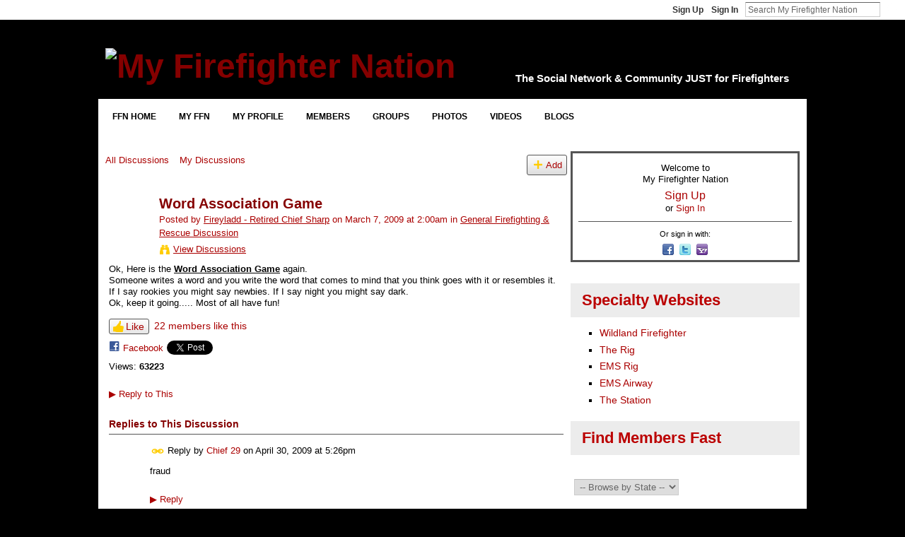

--- FILE ---
content_type: text/html; charset=UTF-8
request_url: https://my.firefighternation.com/forum/topics/word-association-game-1?commentId=889755%3AComment%3A3951274
body_size: 88888
content:
<!DOCTYPE html>
<html lang="en" xmlns:og="http://ogp.me/ns#" xmlns:fb="http://www.facebook.com/2008/fbml">
<head data-layout-view="default" class="xj_layout_head">
<script>
    window.dataLayer = window.dataLayer || [];
        </script>
<!-- Google Tag Manager -->
<script>(function(w,d,s,l,i){w[l]=w[l]||[];w[l].push({'gtm.start':
new Date().getTime(),event:'gtm.js'});var f=d.getElementsByTagName(s)[0],
j=d.createElement(s),dl=l!='dataLayer'?'&l='+l:'';j.async=true;j.src=
'https://www.googletagmanager.com/gtm.js?id='+i+dl;f.parentNode.insertBefore(j,f);
})(window,document,'script','dataLayer','GTM-T5W4WQ');</script>
<!-- End Google Tag Manager -->
        <meta http-equiv="Content-Type" content="text/html; charset=utf-8" />
    <title>Word Association Game - My Firefighter Nation</title>
    <link rel="icon" href="https://storage.ning.com/topology/rest/1.0/file/get/13519833496?profile=original" type="image/x-icon" />
    <link rel="SHORTCUT ICON" href="https://storage.ning.com/topology/rest/1.0/file/get/13519833496?profile=original" type="image/x-icon" />
    <meta name="description" content="Ok, Here is the Word Association Game again.
Someone writes a word and you write the word that comes to mind that you think goes with it or resembles it. If I…" />
<meta name="title" content="Word Association Game" />
<meta property="og:type" content="website" />
<meta property="og:url" content="https://my.firefighternation.com/forum/topics/word-association-game-1?commentId=889755%3AComment%3A3951274" />
<meta property="og:title" content="Word Association Game" />
<meta property="og:image" content="https://storage.ning.com/topology/rest/1.0/file/get/13519833272?profile=UPSCALE_150x150">
<meta name="twitter:card" content="summary" />
<meta name="twitter:title" content="Word Association Game" />
<meta name="twitter:description" content="Ok, Here is the Word Association Game again.
Someone writes a word and you write the word that comes to mind that you think goes with it or resembles it. If I…" />
<meta name="twitter:image" content="https://storage.ning.com/topology/rest/1.0/file/get/13519833272?profile=UPSCALE_150x150" />
<link rel="image_src" href="https://storage.ning.com/topology/rest/1.0/file/get/13519833272?profile=UPSCALE_150x150" />
<script type="text/javascript">
    djConfig = { preventBackButtonFix: false, isDebug: false }
ning = {"CurrentApp":{"premium":true,"iconUrl":"https:\/\/storage.ning.com\/topology\/rest\/1.0\/file\/get\/13519833272?profile=UPSCALE_150x150","url":"httpsfirefighternation.ning.com","domains":["my.firefighternation.com"],"online":true,"privateSource":true,"id":"firefighternation","appId":889755,"description":"Firefighter Nation is the social network for firefighters, rescue &amp; EMS, connecting fire departments, firefighters &amp; first responders.","name":"My Firefighter Nation","owner":"webchief","createdDate":"2007-07-17T01:05:04.517Z","runOwnAds":false,"category":{"paramedic":null,"bravest":null,"rescue":null,"firefighting":null,"VFD":null,"firefighters":null,"firefighter":null,"EMT":null,"EMS":null},"tags":["paramedic","bravest","rescue","firefighting","VFD","firefighters","firefighter","EMT","EMS"]},"CurrentProfile":null,"maxFileUploadSize":7};
        (function(){
            if (!window.ning) { return; }

            var age, gender, rand, obfuscated, combined;

            obfuscated = document.cookie.match(/xgdi=([^;]+)/);
            if (obfuscated) {
                var offset = 100000;
                obfuscated = parseInt(obfuscated[1]);
                rand = obfuscated / offset;
                combined = (obfuscated % offset) ^ rand;
                age = combined % 1000;
                gender = (combined / 1000) & 3;
                gender = (gender == 1 ? 'm' : gender == 2 ? 'f' : 0);
                ning.viewer = {"age":age,"gender":gender};
            }
        })();

        if (window.location.hash.indexOf('#!/') == 0) {
        window.location.replace(window.location.hash.substr(2));
    }
    window.xg = window.xg || {};
xg.captcha = {
    'shouldShow': false,
    'siteKey': '6Ldf3AoUAAAAALPgNx2gcXc8a_5XEcnNseR6WmsT'
};
xg.addOnRequire = function(f) { xg.addOnRequire.functions.push(f); };
xg.addOnRequire.functions = [];
xg.addOnFacebookLoad = function (f) { xg.addOnFacebookLoad.functions.push(f); };
xg.addOnFacebookLoad.functions = [];
xg._loader = {
    p: 0,
    loading: function(set) {  this.p++; },
    onLoad: function(set) {
                this.p--;
        if (this.p == 0 && typeof(xg._loader.onDone) == 'function') {
            xg._loader.onDone();
        }
    }
};
xg._loader.loading('xnloader');
if (window.bzplcm) {
    window.bzplcm._profileCount = 0;
    window.bzplcm._profileSend = function() { if (window.bzplcm._profileCount++ == 1) window.bzplcm.send(); };
}
xg._loader.onDone = function() {
            if(window.bzplcm)window.bzplcm.start('ni');
        xg.shared.util.parseWidgets();    var addOnRequireFunctions = xg.addOnRequire.functions;
    xg.addOnRequire = function(f) { f(); };
    try {
        if (addOnRequireFunctions) { dojo.lang.forEach(addOnRequireFunctions, function(onRequire) { onRequire.apply(); }); }
    } catch (e) {
        if(window.bzplcm)window.bzplcm.ts('nx').send();
        throw e;
    }
    if(window.bzplcm) { window.bzplcm.stop('ni'); window.bzplcm._profileSend(); }
};
window.xn = { track: { event: function() {}, pageView: function() {}, registerCompletedFlow: function() {}, registerError: function() {}, timer: function() { return { lapTime: function() {} }; } } };</script>
<meta name="medium" content="news" /><link rel="alternate" type="application/atom+xml" title="Word Association Game - My Firefighter Nation" href="https://my.firefighternation.com/forum/topics/word-association-game-1?commentId=889755%3AComment%3A3951274&amp;feed=yes&amp;xn_auth=no" /><link rel="alternate" type="application/atom+xml" title="Firefighter Forum, Rescue &amp;amp; EMS Discussion - My Firefighter Nation" href="https://my.firefighternation.com/forum?sort=mostRecent&amp;feed=yes&amp;xn_auth=no" />
<style type="text/css" media="screen,projection">
@import url("https://static.ning.com/socialnetworkmain/widgets/index/css/common-982.min.css?xn_version=3128532263");
@import url("https://static.ning.com/socialnetworkmain/widgets/index/css/wide-sidebar.min.css?xn_version=1460991910");
@import url("https://static.ning.com/socialnetworkmain/widgets/forum/css/component.min.css?xn_version=148829171");

</style>

<style type="text/css" media="screen,projection">
@import url("/generated-69468fc422c745-37844715-css?xn_version=202512201152");

</style>

<style type="text/css" media="screen,projection">
@import url("/generated-69468fc2255323-58014159-css?xn_version=202512201152");

</style>

<!--[if IE 6]>
    <link rel="stylesheet" type="text/css" href="https://static.ning.com/socialnetworkmain/widgets/index/css/common-ie6.min.css?xn_version=463104712" />
<![endif]-->
<!--[if IE 7]>
<link rel="stylesheet" type="text/css" href="https://static.ning.com/socialnetworkmain/widgets/index/css/common-ie7.css?xn_version=2712659298" />
<![endif]-->
<script async src="https://securepubads.g.doubleclick.net/tag/js/gpt.js"></script>
    <script>
        window.googletag = window.googletag || {cmd: []};
        var gamAccount = "24608281", sitePath = "FFN";
        var refresh_key = "refresh", refresh_value = "true", refresh_time = 30000;
        googletag.cmd.push(function () {
                        (function() {
                            var mapping = googletag.sizeMapping()
                .addSize([1024, 0], [[970,90],[728,90]])
                .addSize([768, 0], [[970,90],[728,90]])
                .addSize([0, 0], [[320,90],[320,100],[320,50]])
                .build();
                        var slot = googletag.defineSlot('/' + gamAccount + '/' + sitePath, [[970,90],[728,90]], 'Super_Leaderboard_Banner')
                            .defineSizeMapping(mapping)
                                            .setTargeting('pos', 'top')
                                            .setTargeting(refresh_key, refresh_value)
            .addService(googletag.pubads());
            })();
                    (function() {
                            var mapping = googletag.sizeMapping()
                .addSize([1024, 0], [[300,600]])
                .addSize([768, 0], [[300,600]])
                .addSize([0, 0], [[300,250]])
                .build();
                        var slot = googletag.defineSlot('/' + gamAccount + '/' + sitePath, [[300,600]], 'Skyscraper')
                            .defineSizeMapping(mapping)
                                            .setTargeting('pos', 'sky')
                                            .setTargeting(refresh_key, refresh_value)
            .addService(googletag.pubads());
            })();
                    (function() {
                            var mapping = googletag.sizeMapping()
                .addSize([1024, 0], [[300,250]])
                .addSize([768, 0], [[300,250]])
                .addSize([0, 0], [[300,250]])
                .build();
                        var slot = googletag.defineSlot('/' + gamAccount + '/' + sitePath, [[300,250]], 'Medium_Rectangle_1')
                            .defineSizeMapping(mapping)
                                                    .setTargeting(refresh_key, refresh_value)
            .addService(googletag.pubads());
            })();
                    (function() {
                            var mapping = googletag.sizeMapping()
                .addSize([1024, 0], [[300,250]])
                .addSize([768, 0], [[300,250]])
                .addSize([0, 0], [[300,250]])
                .build();
                        var slot = googletag.defineSlot('/' + gamAccount + '/' + sitePath, [[300,250]], 'Medium_Rectangle_2')
                            .defineSizeMapping(mapping)
                                                    .setTargeting(refresh_key, refresh_value)
            .addService(googletag.pubads());
            })();
                    (function() {
                            var mapping = googletag.sizeMapping()
                .addSize([1024, 0], [[300,250]])
                .addSize([768, 0], [[300,250]])
                .addSize([0, 0], [[300,250]])
                .build();
                        var slot = googletag.defineSlot('/' + gamAccount + '/' + sitePath, [[300,250]], 'Medium_Rectangle_3')
                            .defineSizeMapping(mapping)
                                                    .setTargeting(refresh_key, refresh_value)
            .addService(googletag.pubads());
            })();
                    (function() {
                            var mapping = googletag.sizeMapping()
                .addSize([1024, 0], [[300,250]])
                .addSize([768, 0], [[300,250]])
                .addSize([0, 0], [[300,250]])
                .build();
                        var slot = googletag.defineSlot('/' + gamAccount + '/' + sitePath, [[300,250]], 'Medium_Rectangle_4')
                            .defineSizeMapping(mapping)
                                                    .setTargeting(refresh_key, refresh_value)
            .addService(googletag.pubads());
            })();
                    (function() {
                        var slot = googletag.defineSlot('/' + gamAccount + '/' + sitePath, [['fluid']], 'Native_Top')
                                            .setTargeting('', 'nativetop')
                                            .setTargeting(refresh_key, refresh_value)
            .addService(googletag.pubads());
            })();
                    (function() {
                        var slot = googletag.defineSlot('/' + gamAccount + '/' + sitePath, [[640,360]], 'Video_Console')
                                            .setTargeting('pos', 'videoconsole')
                                            .setTargeting(refresh_key, refresh_value)
            .addService(googletag.pubads());
            })();
                    (function() {
                        var slot = googletag.defineSlot('/' + gamAccount + '/' + sitePath, [[640,360]], 'Video_Console_Articles')
                                            .setTargeting('pos', 'videosponsored')
                                            .setTargeting(refresh_key, refresh_value)
            .addService(googletag.pubads());
            })();
                    // Number of seconds to wait after the slot becomes viewable.
            googletag.pubads().addEventListener('impressionViewable', function (event) {
                var slot = event.slot;
                console.log('slot is viewable', slot.getSlotId().getDomId());
                if (slot.getTargeting(refresh_key).indexOf(refresh_value) > -1) {
                    setTimeout(function () {
                        console.log('refreshing slot', slot);
                        googletag.pubads().refresh([slot]);
                    }, refresh_time);
                }
            });
            googletag.pubads().enableSingleRequest();
            googletag.enableServices();
        });
    </script><link rel="EditURI" type="application/rsd+xml" title="RSD" href="https://my.firefighternation.com/profiles/blog/rsd" />
<script type="text/javascript">(function(a,b){if(/(android|bb\d+|meego).+mobile|avantgo|bada\/|blackberry|blazer|compal|elaine|fennec|hiptop|iemobile|ip(hone|od)|iris|kindle|lge |maemo|midp|mmp|netfront|opera m(ob|in)i|palm( os)?|phone|p(ixi|re)\/|plucker|pocket|psp|series(4|6)0|symbian|treo|up\.(browser|link)|vodafone|wap|windows (ce|phone)|xda|xiino/i.test(a)||/1207|6310|6590|3gso|4thp|50[1-6]i|770s|802s|a wa|abac|ac(er|oo|s\-)|ai(ko|rn)|al(av|ca|co)|amoi|an(ex|ny|yw)|aptu|ar(ch|go)|as(te|us)|attw|au(di|\-m|r |s )|avan|be(ck|ll|nq)|bi(lb|rd)|bl(ac|az)|br(e|v)w|bumb|bw\-(n|u)|c55\/|capi|ccwa|cdm\-|cell|chtm|cldc|cmd\-|co(mp|nd)|craw|da(it|ll|ng)|dbte|dc\-s|devi|dica|dmob|do(c|p)o|ds(12|\-d)|el(49|ai)|em(l2|ul)|er(ic|k0)|esl8|ez([4-7]0|os|wa|ze)|fetc|fly(\-|_)|g1 u|g560|gene|gf\-5|g\-mo|go(\.w|od)|gr(ad|un)|haie|hcit|hd\-(m|p|t)|hei\-|hi(pt|ta)|hp( i|ip)|hs\-c|ht(c(\-| |_|a|g|p|s|t)|tp)|hu(aw|tc)|i\-(20|go|ma)|i230|iac( |\-|\/)|ibro|idea|ig01|ikom|im1k|inno|ipaq|iris|ja(t|v)a|jbro|jemu|jigs|kddi|keji|kgt( |\/)|klon|kpt |kwc\-|kyo(c|k)|le(no|xi)|lg( g|\/(k|l|u)|50|54|\-[a-w])|libw|lynx|m1\-w|m3ga|m50\/|ma(te|ui|xo)|mc(01|21|ca)|m\-cr|me(rc|ri)|mi(o8|oa|ts)|mmef|mo(01|02|bi|de|do|t(\-| |o|v)|zz)|mt(50|p1|v )|mwbp|mywa|n10[0-2]|n20[2-3]|n30(0|2)|n50(0|2|5)|n7(0(0|1)|10)|ne((c|m)\-|on|tf|wf|wg|wt)|nok(6|i)|nzph|o2im|op(ti|wv)|oran|owg1|p800|pan(a|d|t)|pdxg|pg(13|\-([1-8]|c))|phil|pire|pl(ay|uc)|pn\-2|po(ck|rt|se)|prox|psio|pt\-g|qa\-a|qc(07|12|21|32|60|\-[2-7]|i\-)|qtek|r380|r600|raks|rim9|ro(ve|zo)|s55\/|sa(ge|ma|mm|ms|ny|va)|sc(01|h\-|oo|p\-)|sdk\/|se(c(\-|0|1)|47|mc|nd|ri)|sgh\-|shar|sie(\-|m)|sk\-0|sl(45|id)|sm(al|ar|b3|it|t5)|so(ft|ny)|sp(01|h\-|v\-|v )|sy(01|mb)|t2(18|50)|t6(00|10|18)|ta(gt|lk)|tcl\-|tdg\-|tel(i|m)|tim\-|t\-mo|to(pl|sh)|ts(70|m\-|m3|m5)|tx\-9|up(\.b|g1|si)|utst|v400|v750|veri|vi(rg|te)|vk(40|5[0-3]|\-v)|vm40|voda|vulc|vx(52|53|60|61|70|80|81|83|85|98)|w3c(\-| )|webc|whit|wi(g |nc|nw)|wmlb|wonu|x700|yas\-|your|zeto|zte\-/i.test(a.substr(0,4)))window.location.replace(b)})(navigator.userAgent||navigator.vendor||window.opera,'https://my.firefighternation.com/m/discussion?id=889755%3ATopic%3A3544264');</script></head>
<body>
<!-- Google Tag Manager (noscript) -->
<noscript><iframe src="https://www.googletagmanager.com/ns.html?id=GTM-T5W4WQ"
height="0" width="0" style="display:none;visibility:hidden"></iframe></noscript>
<!-- End Google Tag Manager (noscript) -->
    <div class="xj_before_content"><div id='fb-root'></div>
<script>
  window.fbAsyncInit = function () {
    FB.init({
      appId      : '136829129679977', 
      status     : true,   
      cookie     : true,   
      xfbml      : true, 
      version    : 'v2.3'  
    });
    var n = xg.addOnFacebookLoad.functions.length;
    for (var i = 0; i < n; i++) {
      xg.addOnFacebookLoad.functions[i]();
    }
    xg.addOnFacebookLoad = function (f) { f(); };
    xg.addOnFacebookLoad.functions = [];
  };
  (function() {
    var e = document.createElement('script');
    e.src = document.location.protocol + '//connect.facebook.net/en_US/sdk.js';
    e.async = true;
    document.getElementById('fb-root').appendChild(e);
  })();
</script>        <div id="xn_bar">
            <div id="xn_bar_menu">
                <div id="xn_bar_menu_branding" >
                                    </div>

                <div id="xn_bar_menu_more">
                    <form id="xn_bar_menu_search" method="GET" action="https://my.firefighternation.com/main/search/search">
                        <fieldset>
                            <input type="text" name="q" id="xn_bar_menu_search_query" value="Search My Firefighter Nation" _hint="Search My Firefighter Nation" accesskey="4" class="text xj_search_hint" />
                            <a id="xn_bar_menu_search_submit" href="#" onclick="document.getElementById('xn_bar_menu_search').submit();return false">Search</a>
                        </fieldset>
                    </form>
                </div>

                            <ul id="xn_bar_menu_tabs">
                                            <li><a href="https://my.firefighternation.com/main/authorization/signUp?target=https%3A%2F%2Fmy.firefighternation.com%2Fforum%2Ftopics%2Fword-association-game-1%3FcommentId%3D889755%253AComment%253A3951274">Sign Up</a></li>
                                                <li><a href="https://my.firefighternation.com/main/authorization/signIn?target=https%3A%2F%2Fmy.firefighternation.com%2Fforum%2Ftopics%2Fword-association-game-1%3FcommentId%3D889755%253AComment%253A3951274">Sign In</a></li>
                                    </ul>
                        </div>
        </div>
        </div>
    <div class="xg_theme" data-layout-pack="romeo">
        <div id="xg_themebody">
            <div id="xg_ad_above_header" class="xg_ad xj_ad_above_header dy-displaynone">
                
            </div>
            <div id="xg_head">
                <div id="xg_masthead">
                    <h1 id="xg_sitename" class="xj_site_name"><a id="application_name_header_link" href="/"><img src="https://storage.ning.com/topology/rest/1.0/file/get/13519826653?profile=original" alt="My Firefighter Nation"></a></h1>
                    <p id="xg_sitedesc" class="xj_site_desc">The Social Network &amp; Community JUST for Firefighters</p>
                </div>
                <div id="xg_navigation" class="xj_navigation"><ul>
    <li dojoType="SubTabHover" id="xg_tab_xn73" class="xg_subtab"><a href="https://www.firefighternation.com" target="_blank"><span>FFN Home</span></a><div class="xg_subtab" style="display:none;position:absolute;"><ul class="xg_subtab" style="display:block;" ><li style="list-style:none !important;display:block;text-align:left;"><a href="https://www.firefighternation.com/lifestyle/" target="_blank" style="float:none;"><span>Lifestyle</span></a></li><li style="list-style:none !important;display:block;text-align:left;"><a href="https://www.firefighternation.com/health-wellness/" target="_blank" style="float:none;"><span>Health &amp; Wellness</span></a></li><li style="list-style:none !important;display:block;text-align:left;"><a href="https://www.firefighternation.com/finance/" target="_blank" style="float:none;"><span>Finance</span></a></li><li style="list-style:none !important;display:block;text-align:left;"><a href="https://www.firefighternation.com/fire-leadership/" target="_blank" style="float:none;"><span>Leadership</span></a></li><li style="list-style:none !important;display:block;text-align:left;"><a href="https://www.firefighternation.com/podcasts/" target="_blank" style="float:none;"><span>Podcasts</span></a></li><li style="list-style:none !important;display:block;text-align:left;"><a href="https://fireengineering.careerwebsite.com/" target="_blank" style="float:none;"><span>Jobs</span></a></li><li style="list-style:none !important;display:block;text-align:left;"><a href="https://www.firefighternation.com/webcasts/" target="_blank" style="float:none;"><span>Webcasts</span></a></li></ul></div></li><li dojoType="SubTabHover" id="xg_tab_main" class="xg_subtab"><a href="/"><span>My FFN</span></a><div class="xg_subtab" style="display:none;position:absolute;"><ul class="xg_subtab" style="display:block;" ><li style="list-style:none !important;display:block;text-align:left;"><a href="/invite" style="float:none;"><span>Invite Friends</span></a></li><li style="list-style:none !important;display:block;text-align:left;"><a href="/leaderboards" style="float:none;"><span>Hot Now</span></a></li><li style="list-style:none !important;display:block;text-align:left;"><a href="/notes/index/featuredNotes" style="float:none;"><span>FAQ &amp; How To</span></a></li><li style="list-style:none !important;display:block;text-align:left;"><a href="https://www.firefighternation.com/contact-us/" target="_blank" style="float:none;"><span>Contact FFN</span></a></li></ul></div></li><li dojoType="SubTabHover" id="xg_tab_profile" class="xg_subtab"><a href="/profiles"><span>My Profile</span></a><div class="xg_subtab" style="display:none;position:absolute;"><ul class="xg_subtab" style="display:block;" ><li style="list-style:none !important;display:block;text-align:left;"><a href="/profiles/friend/list?my=1" style="float:none;"><span>Friends</span></a></li><li style="list-style:none !important;display:block;text-align:left;"><a href="/forum/topic/listForContributor" style="float:none;"><span>My Forums</span></a></li><li style="list-style:none !important;display:block;text-align:left;"><a href="/groups/group/listForContributor" style="float:none;"><span>My Groups</span></a></li><li style="list-style:none !important;display:block;text-align:left;"><a href="/profiles/blog/list?my=1" style="float:none;"><span>My Blog</span></a></li><li style="list-style:none !important;display:block;text-align:left;"><a href="/photo/photo/listForContributor" style="float:none;"><span>My Photos</span></a></li><li style="list-style:none !important;display:block;text-align:left;"><a href="/video/video/listForContributor" style="float:none;"><span>My Videos</span></a></li><li style="list-style:none !important;display:block;text-align:left;"><a href="/notes/Managing_and_Styling_Your_Profile" style="float:none;"><span>Profile FAQ</span></a></li></ul></div></li><li dojoType="SubTabHover" id="xg_tab_members" class="xg_subtab"><a href="/profiles/members/"><span>Members</span></a><div class="xg_subtab" style="display:none;position:absolute;"><ul class="xg_subtab" style="display:block;" ><li style="list-style:none !important;display:block;text-align:left;"><a href="/profiles/members/" style="float:none;"><span>Newest</span></a></li><li style="list-style:none !important;display:block;text-align:left;"><a href="/main/authorization/signUp?target=http%3A%2F%2Fwww.firefighternation.com%2F" style="float:none;"><span>Join Now</span></a></li><li style="list-style:none !important;display:block;text-align:left;"><a href="/opensocial/ningapps/show?appUrl=http%3A%2F%2Fapps.io%2Fuser-map%2F%3Fning-app-status%3Dnetwork&amp;owner=webchief" style="float:none;"><span>Member Map</span></a></li><li style="list-style:none !important;display:block;text-align:left;"><a href="/profiles/members/advancedSearch" style="float:none;"><span>Search</span></a></li><li style="list-style:none !important;display:block;text-align:left;"><a href="/invite" style="float:none;"><span>Invite More</span></a></li></ul></div></li><li dojoType="SubTabHover" id="xg_tab_groups" class="xg_subtab"><a href="/groups"><span>Groups</span></a><div class="xg_subtab" style="display:none;position:absolute;"><ul class="xg_subtab" style="display:block;" ><li style="list-style:none !important;display:block;text-align:left;"><a href="/groups" style="float:none;"><span>Browse All</span></a></li><li style="list-style:none !important;display:block;text-align:left;"><a href="/groups?sort=mostPopular" style="float:none;"><span>Most Popular</span></a></li><li style="list-style:none !important;display:block;text-align:left;"><a href="/groups/group/new" style="float:none;"><span>Start Group</span></a></li><li style="list-style:none !important;display:block;text-align:left;"><a href="/notes/Group_FAQ_-_Using_Firefighter_Nation_Groups" style="float:none;"><span>Group FAQ</span></a></li></ul></div></li><li dojoType="SubTabHover" id="xg_tab_photo" class="xg_subtab"><a href="/photo"><span>Photos</span></a><div class="xg_subtab" style="display:none;position:absolute;"><ul class="xg_subtab" style="display:block;" ><li style="list-style:none !important;display:block;text-align:left;"><a href="/photo" style="float:none;"><span>Newest</span></a></li><li style="list-style:none !important;display:block;text-align:left;"><a href="/photo/photo/new" style="float:none;"><span>Add Photos</span></a></li><li style="list-style:none !important;display:block;text-align:left;"><a href="/photo/album/list" style="float:none;"><span>Photo Albums</span></a></li></ul></div></li><li dojoType="SubTabHover" id="xg_tab_video" class="xg_subtab"><a href="/video"><span>Videos</span></a><div class="xg_subtab" style="display:none;position:absolute;"><ul class="xg_subtab" style="display:block;" ><li style="list-style:none !important;display:block;text-align:left;"><a href="/video" style="float:none;"><span>Latest Vids</span></a></li><li style="list-style:none !important;display:block;text-align:left;"><a href="/video/video/listFeatured" style="float:none;"><span>Featured</span></a></li><li style="list-style:none !important;display:block;text-align:left;"><a href="/video?sort=highestRated" style="float:none;"><span>Highly Rated</span></a></li><li style="list-style:none !important;display:block;text-align:left;"><a href="/video/video/new" style="float:none;"><span>Upload New</span></a></li><li style="list-style:none !important;display:block;text-align:left;"><a href="/video/video/addEmbed" style="float:none;"><span>Embed a Vid</span></a></li><li style="list-style:none !important;display:block;text-align:left;"><a href="/video/video/newWithUploader" style="float:none;"><span>Bulk Upload</span></a></li></ul></div></li><li dojoType="SubTabHover" id="xg_tab_xn5" class="xg_subtab"><a href="/profiles/blog/list"><span>Blogs</span></a><div class="xg_subtab" style="display:none;position:absolute;"><ul class="xg_subtab" style="display:block;" ><li style="list-style:none !important;display:block;text-align:left;"><a href="/profiles/blog/list" style="float:none;"><span>Latest Blogs</span></a></li><li style="list-style:none !important;display:block;text-align:left;"><a href="/profiles/blog/list?promoted=1" style="float:none;"><span>Featured</span></a></li><li style="list-style:none !important;display:block;text-align:left;"><a href="/profiles/blog/new" style="float:none;"><span>Post a Blog</span></a></li><li style="list-style:none !important;display:block;text-align:left;"><a href="/notes/Blogging_on_Firefighter_Nation_FAQ" style="float:none;"><span>Blogging FAQ</span></a></li></ul></div></li></ul>
</div>
            </div>
            <div id="xg_ad_below_header" class="xg_ad xj_ad_below_header">
						<div class="xg_module module-plain  html_module module_text xg_reset" data-module_name="text"
        >
            <div class="xg_module_body xg_user_generated">
            <div class="ad-display" id="Super_Leaderboard_Banner"><script type="text/javascript">
googletag.cmd.push(function() { googletag.display('Super_Leaderboard_Banner');});
</script></div>
        </div>
        </div>

					</div>
            <div id="xg" class="xg_widget_forum xg_widget_forum_topic xg_widget_forum_topic_show">
                	
                <div id="xg_body">
                    <div class="xj_notifications"></div>
                    <div class="xg_column xg_span-14" id="column1">
                        <div id="xg_canvas" class="xj_canvas">
                            <ul class="navigation easyclear">
            <li><a href="https://my.firefighternation.com/forum">All Discussions</a></li>
        <li><a href="https://my.firefighternation.com/forum/topic/listForContributor?">My Discussions</a></li>
                <li class="right xg_lightborder navbutton"><a href="https://my.firefighternation.com/main/authorization/signUp?target=https%3A%2F%2Fmy.firefighternation.com%2Fforum%2Ftopic%2Fnew%3Ftarget%3Dhttps%253A%252F%252Fmy.firefighternation.com%252Fforum%252Ftopics%252Fword-association-game-1%253FcommentId%253D889755%25253AComment%25253A3951274%26categoryId%3D889755%253ACategory%253A10" dojoType="PromptToJoinLink" _joinPromptText="Please sign up or sign in to complete this step." _hasSignUp="true" _signInUrl="https://my.firefighternation.com/main/authorization/signIn?target=https%3A%2F%2Fmy.firefighternation.com%2Fforum%2Ftopic%2Fnew%3Ftarget%3Dhttps%253A%252F%252Fmy.firefighternation.com%252Fforum%252Ftopics%252Fword-association-game-1%253FcommentId%253D889755%25253AComment%25253A3951274%26categoryId%3D889755%253ACategory%253A10" class="xg_sprite xg_sprite-add">Add</a></li>
    </ul>
<div class="xg_module xg_module_with_dialog">
    <div class="xg_headline xg_headline-img xg_headline-2l">
    <div class="ib"><span class="xg_avatar"><a class="fn url" href="http://my.firefighternation.com/profile/WilliamSharp"  title="Fireyladd - Retired Chief Sharp"><span class="table_img dy-avatar dy-avatar-64 "><img  class="photo photo" src="https://storage.ning.com/topology/rest/1.0/file/get/1923123203?profile=RESIZE_64x64&amp;width=64&amp;height=64&amp;crop=1%3A1" alt="" /></span></a></span></div>
<div class="tb"><h1>Word Association Game</h1>
        <ul class="navigation byline">
            <li><a class="nolink">Posted by </a><a href="/profile/WilliamSharp">Fireyladd - Retired Chief Sharp</a><a class="nolink"> on March 7, 2009 at 2:00am in </a><a href="https://my.firefighternation.com/forum/categories/general-firefighting-rescue/listForCategory">General Firefighting &amp; Rescue Discussion</a></li>
            <li><a class="xg_sprite xg_sprite-view" href="https://my.firefighternation.com/forum/topic/listForContributor?user=0q5atunw8tkha">View Discussions</a></li>
        </ul>
    </div>
</div>
    <div class="xg_module_body">
        <div class="discussion" data-category-id="889755:Category:10">
            <div class="description">
                                <div class="xg_user_generated">
                    Ok, Here is the <span style="font-weight: bold; text-decoration: underline;">Word Association Game</span> again.<br/>
Someone writes a word and you write the word that comes to mind that you think goes with it or resembles it. If I say rookies you might say newbies. If I say night you might say dark.<br/>
Ok, keep it going..... Most of all have fun!                </div>
            </div>
        </div>
                    <p class="small" id="tagsList" style="display:none">Tags:<br/></p>
                <div class="left-panel">
            <div class="likebox likebox-ning">
    <div class="ning-like">
                <div class="xg_lightborder like-button like-button-3">
            <a data-content-id="889755:Topic:3544264"
                        data-content-type="Topic"
                        data-sign-up-url="https://my.firefighternation.com/main/authorization/signUp?target=https%3A%2F%2Fmy.firefighternation.com%2Fforum%2Ftopics%2Fword-association-game-1%3FcommentId%3D889755%253AComment%253A3951274"
                        data-like-url="/main/like/like"
                        data-unlike-url="/main/like/unlike"
                        data-track='{"category":"Likes","action":"Like","label":"","ga4":{"event":"like"}}'                                                data-page-type="detail" class="xg_sprite" href="#">
                Like            </a>
        </div>
                <div class="like-count">
            <a href="#" class="view-liked" _id="889755:Topic:3544264">22 members like this</a>
        </div>
    </div>
</div>
                <p class="share-links clear">
                            <script>!function(d,s,id){var js,fjs=d.getElementsByTagName(s)[0];if(!d.getElementById(id)){js=d.createElement(s);js.id=id;js.src="//platform.twitter.com/widgets.js";fjs.parentNode.insertBefore(js,fjs);}}(document,"script","twitter-wjs");</script>
                    <span class="xg_tweet">
        <a href="https://twitter.com/share" class="post_to_twitter twitter-share-button" target="_blank"
            data-text="Checking out &quot;Word Association Game&quot; on My Firefighter Nation:" data-url="https://my.firefighternation.com/forum/topics/word-association-game-1?commentId=889755%3AComment%3A3951274" data-count="none" data-dnt="true">Tweet</a>
        </span>
                <a class="post_to_facebook xj_post_to_facebook_stream dy-displaynone" href="http://www.facebook.com/share.php?u=https%3A%2F%2Fmy.firefighternation.com%2Fforum%2Ftopics%2Fword-association-game-1%3FcommentId%3D889755%253AComment%253A3951274%26xg_source%3Dfacebook&amp;t=Word%20Association%20Game%20on%20My%20Firefighter%20Nation"
                _args="{&quot;name&quot;:&quot;Word Association Game on My Firefighter Nation&quot;,&quot;href&quot;:&quot;https:\/\/my.firefighternation.com\/forum\/topics\/word-association-game-1?commentId=889755%3AComment%3A3951274&amp;xg_source=facebook&quot;,&quot;description&quot;:&quot;Ok, Here is the Word Association Game again.\nSomeone writes a word and you write the word that comes to mind that you think goes with it or resembles it. If I say rookies you might say newbies. If I say night you might say dark.\nOk, keep it going..... Most of all have fun!&quot;,&quot;media&quot;:[],&quot;actionLink&quot;:{&quot;text&quot;:&quot;Reply&quot;,&quot;href&quot;:&quot;https:\/\/my.firefighternation.com\/forum\/topics\/word-association-game-1?commentId=889755%3AComment%3A3951274%23cf&amp;xg_source=facebook&quot;},&quot;log&quot;:{&quot;module&quot;:&quot;forum&quot;,&quot;page&quot;:&quot;topic&quot;,&quot;action&quot;:&quot;show&quot;},&quot;user&quot;:null,&quot;contentId&quot;:null,&quot;display&quot;:false,&quot;userMessage&quot;:&quot;&quot;,&quot;private&quot;:null,&quot;pageId&quot;:null,&quot;text&quot;:&quot;Facebook&quot;}"
                >Facebook</a>
            <a class="post_to_facebook xj_post_to_facebook_stream " href="http://www.facebook.com/share.php?u=https%3A%2F%2Fmy.firefighternation.com%2Fforum%2Ftopics%2Fword-association-game-1%3FcommentId%3D889755%253AComment%253A3951274%26xg_source%3Dfacebook&amp;t=Word%20Association%20Game%20on%20My%20Firefighter%20Nation"
                _args="{&quot;name&quot;:&quot;Word Association Game on My Firefighter Nation&quot;,&quot;href&quot;:&quot;https:\/\/my.firefighternation.com\/forum\/topics\/word-association-game-1?commentId=889755%3AComment%3A3951274&amp;xg_source=facebook&quot;,&quot;description&quot;:&quot;Ok, Here is the Word Association Game again.\nSomeone writes a word and you write the word that comes to mind that you think goes with it or resembles it. If I say rookies you might say newbies. If I say night you might say dark.\nOk, keep it going..... Most of all have fun!&quot;,&quot;media&quot;:[],&quot;actionLink&quot;:{&quot;text&quot;:&quot;Reply&quot;,&quot;href&quot;:&quot;https:\/\/my.firefighternation.com\/forum\/topics\/word-association-game-1?commentId=889755%3AComment%3A3951274%23cf&amp;xg_source=facebook&quot;},&quot;log&quot;:{&quot;module&quot;:&quot;forum&quot;,&quot;page&quot;:&quot;topic&quot;,&quot;action&quot;:&quot;show&quot;},&quot;user&quot;:null,&quot;contentId&quot;:null,&quot;userMessage&quot;:&quot;&quot;,&quot;private&quot;:null,&quot;pageId&quot;:null,&quot;text&quot;:&quot;Facebook&quot;,&quot;display&quot;:null}"
                >Facebook</a>
    <div class="likebox">
    <div class="facebook-like" data-content-type="Topic" data-content-id="889755:Topic:3544264" data-page-type="detail">
        <fb:like href="https://my.firefighternation.com/xn/detail/889755:Topic:3544264" layout="button_count" show_faces="false" width="450"></fb:like>
    </div>
</div>
                </p>
                            <script>xg.addOnRequire(function () { xg.post('/main/viewcount/update?xn_out=json', {key: '889755:Topic:3544264', x: '405985d'}); });</script>                <p class="small dy-clear view-count-container">
    <span class="view-count-label">Views:</span> <span class="view-count">63223</span></p>

                    </div>
                <dl id="cf" class="discussion noindent">
            <dd>             <p class="toggle">
            <a href="https://my.firefighternation.com/main/authorization/signUp?target=https%3A%2F%2Fmy.firefighternation.com%2Fforum%2Ftopics%2Fword-association-game-1%3FcommentId%3D889755%253AComment%253A3951274" dojoType="PromptToJoinLink" _joinPromptText="Please sign up or sign in to complete this step." _hasSignUp="true" _signInUrl="https://my.firefighternation.com/main/authorization/signIn?target=https%3A%2F%2Fmy.firefighternation.com%2Fforum%2Ftopics%2Fword-association-game-1%3FcommentId%3D889755%253AComment%253A3951274"><span><!--[if IE]>&#9658;<![endif]--><![if !IE]>&#9654;<![endif]></span> Reply to This</a>
        </p>
    </dd>        </dl>
    </div>
</div>
    <div class="xg_module">
            <div id="discussionReplies" >
            <div class="xg_module_body">
                <h3 id="comments" _scrollTo="cid-889755:Comment:3951274">Replies to This Discussion</h3>
                                    <dl class="discussion clear i0 xg_lightborder">
    <dt class="byline">
        <a name="889755:Comment:3953633" id="cid-889755:Comment:3953633"></a>         <span class="xg_avatar"><a class="fn url" href="http://my.firefighternation.com/profile/EricTroutmaJr"  title="Chief 29"><span class="table_img dy-avatar dy-avatar-48 "><img  class="photo photo left" src="https://storage.ning.com/topology/rest/1.0/file/get/1951321470?profile=RESIZE_48X48&amp;width=48&amp;height=48&amp;crop=1%3A1" alt="" /></span></a></span><a name="889755Comment3953633" href="https://my.firefighternation.com/xn/detail/889755:Comment:3953633" title="Permalink to this Reply" class="xg_icon xg_icon-permalink">Permalink</a> Reply by <a href="https://my.firefighternation.com/forum/topic/listForContributor?user=1r57ecq9lei2s" class="fn url">Chief 29</a> on <span class="timestamp">April 30, 2009 at 5:26pm</span>    </dt>
        <dd>
                        <div class="description" id="desc_889755Comment3953633"><div class="xg_user_generated">fraud</div></div>
                </dd>
        <dd>
        <ul class="actionlinks">
            <li class="actionlink">
                            <p class="toggle">
                    <a href="https://my.firefighternation.com/main/authorization/signUp?target=https%3A%2F%2Fmy.firefighternation.com%2Fforum%2Ftopics%2Fword-association-game-1%3FcommentId%3D889755%253AComment%253A3951274" dojoType="PromptToJoinLink" _joinPromptText="Please sign up or sign in to complete this step." _hasSignUp="true" _signInUrl="https://my.firefighternation.com/main/authorization/signIn?target=https%3A%2F%2Fmy.firefighternation.com%2Fforum%2Ftopics%2Fword-association-game-1%3FcommentId%3D889755%253AComment%253A3951274"><span><!--[if IE]>&#9658;<![endif]--><![if !IE]>&#9654;<![endif]></span> Reply</a>
                </p>
                    </li>
    <li class="actionlink"></li>    </ul>
</dl>
<dl class="discussion clear i0 xg_lightborder">
    <dt class="byline">
        <a name="889755:Comment:3953643" id="cid-889755:Comment:3953643"></a>         <span class="xg_avatar"><a class="fn url" href="http://my.firefighternation.com/profile/WilliamSharp"  title="Fireyladd - Retired Chief Sharp"><span class="table_img dy-avatar dy-avatar-48 "><img  class="photo photo left" src="https://storage.ning.com/topology/rest/1.0/file/get/1923123203?profile=RESIZE_48X48&amp;width=48&amp;height=48&amp;crop=1%3A1" alt="" /></span></a></span><a name="889755Comment3953643" href="https://my.firefighternation.com/xn/detail/889755:Comment:3953643" title="Permalink to this Reply" class="xg_icon xg_icon-permalink">Permalink</a> Reply by <a href="https://my.firefighternation.com/forum/topic/listForContributor?user=0q5atunw8tkha" class="fn url">Fireyladd - Retired Chief Sharp</a> on <span class="timestamp">April 30, 2009 at 5:31pm</span>    </dt>
        <dd>
                        <div class="description" id="desc_889755Comment3953643"><div class="xg_user_generated">Arson</div></div>
                </dd>
        <dd>
        <ul class="actionlinks">
            <li class="actionlink">
                            <p class="toggle">
                    <a href="https://my.firefighternation.com/main/authorization/signUp?target=https%3A%2F%2Fmy.firefighternation.com%2Fforum%2Ftopics%2Fword-association-game-1%3FcommentId%3D889755%253AComment%253A3951274" dojoType="PromptToJoinLink" _joinPromptText="Please sign up or sign in to complete this step." _hasSignUp="true" _signInUrl="https://my.firefighternation.com/main/authorization/signIn?target=https%3A%2F%2Fmy.firefighternation.com%2Fforum%2Ftopics%2Fword-association-game-1%3FcommentId%3D889755%253AComment%253A3951274"><span><!--[if IE]>&#9658;<![endif]--><![if !IE]>&#9654;<![endif]></span> Reply</a>
                </p>
                    </li>
    <li class="actionlink"></li>    </ul>
</dl>
<dl class="discussion clear i0 xg_lightborder">
    <dt class="byline">
        <a name="889755:Comment:3953650" id="cid-889755:Comment:3953650"></a>         <span class="xg_avatar"><a class="fn url" href="http://my.firefighternation.com/profile/EricTroutmaJr"  title="Chief 29"><span class="table_img dy-avatar dy-avatar-48 "><img  class="photo photo left" src="https://storage.ning.com/topology/rest/1.0/file/get/1951321470?profile=RESIZE_48X48&amp;width=48&amp;height=48&amp;crop=1%3A1" alt="" /></span></a></span><a name="889755Comment3953650" href="https://my.firefighternation.com/xn/detail/889755:Comment:3953650" title="Permalink to this Reply" class="xg_icon xg_icon-permalink">Permalink</a> Reply by <a href="https://my.firefighternation.com/forum/topic/listForContributor?user=1r57ecq9lei2s" class="fn url">Chief 29</a> on <span class="timestamp">April 30, 2009 at 5:37pm</span>    </dt>
        <dd>
                        <div class="description" id="desc_889755Comment3953650"><div class="xg_user_generated">fully involved</div></div>
                </dd>
        <dd>
        <ul class="actionlinks">
            <li class="actionlink">
                            <p class="toggle">
                    <a href="https://my.firefighternation.com/main/authorization/signUp?target=https%3A%2F%2Fmy.firefighternation.com%2Fforum%2Ftopics%2Fword-association-game-1%3FcommentId%3D889755%253AComment%253A3951274" dojoType="PromptToJoinLink" _joinPromptText="Please sign up or sign in to complete this step." _hasSignUp="true" _signInUrl="https://my.firefighternation.com/main/authorization/signIn?target=https%3A%2F%2Fmy.firefighternation.com%2Fforum%2Ftopics%2Fword-association-game-1%3FcommentId%3D889755%253AComment%253A3951274"><span><!--[if IE]>&#9658;<![endif]--><![if !IE]>&#9654;<![endif]></span> Reply</a>
                </p>
                    </li>
    <li class="actionlink"></li>    </ul>
</dl>
<dl class="discussion clear i0 xg_lightborder">
    <dt class="byline">
        <a name="889755:Comment:3953653" id="cid-889755:Comment:3953653"></a>         <span class="xg_avatar"><a class="fn url" href="http://my.firefighternation.com/profile/CodyBaker75"  title="Cody Baker"><span class="table_img dy-avatar dy-avatar-48 "><img  class="photo photo left" src="https://storage.ning.com/topology/rest/1.0/file/get/1951383242?profile=RESIZE_48X48&amp;width=48&amp;height=48&amp;crop=1%3A1" alt="" /></span></a></span><a name="889755Comment3953653" href="https://my.firefighternation.com/xn/detail/889755:Comment:3953653" title="Permalink to this Reply" class="xg_icon xg_icon-permalink">Permalink</a> Reply by <a href="https://my.firefighternation.com/forum/topic/listForContributor?user=187k49g4ea68g" class="fn url">Cody Baker</a> on <span class="timestamp">April 30, 2009 at 5:39pm</span>    </dt>
        <dd>
                        <div class="description" id="desc_889755Comment3953653"><div class="xg_user_generated">Investagor...</div></div>
                </dd>
        <dd>
        <ul class="actionlinks">
            <li class="actionlink">
                            <p class="toggle">
                    <a href="https://my.firefighternation.com/main/authorization/signUp?target=https%3A%2F%2Fmy.firefighternation.com%2Fforum%2Ftopics%2Fword-association-game-1%3FcommentId%3D889755%253AComment%253A3951274" dojoType="PromptToJoinLink" _joinPromptText="Please sign up or sign in to complete this step." _hasSignUp="true" _signInUrl="https://my.firefighternation.com/main/authorization/signIn?target=https%3A%2F%2Fmy.firefighternation.com%2Fforum%2Ftopics%2Fword-association-game-1%3FcommentId%3D889755%253AComment%253A3951274"><span><!--[if IE]>&#9658;<![endif]--><![if !IE]>&#9654;<![endif]></span> Reply</a>
                </p>
                    </li>
    <li class="actionlink"></li>    </ul>
</dl>
<dl class="discussion clear i0 xg_lightborder">
    <dt class="byline">
        <a name="889755:Comment:3953669" id="cid-889755:Comment:3953669"></a>         <span class="xg_avatar"><a class="fn url" href="http://my.firefighternation.com/profile/WilliamSharp"  title="Fireyladd - Retired Chief Sharp"><span class="table_img dy-avatar dy-avatar-48 "><img  class="photo photo left" src="https://storage.ning.com/topology/rest/1.0/file/get/1923123203?profile=RESIZE_48X48&amp;width=48&amp;height=48&amp;crop=1%3A1" alt="" /></span></a></span><a name="889755Comment3953669" href="https://my.firefighternation.com/xn/detail/889755:Comment:3953669" title="Permalink to this Reply" class="xg_icon xg_icon-permalink">Permalink</a> Reply by <a href="https://my.firefighternation.com/forum/topic/listForContributor?user=0q5atunw8tkha" class="fn url">Fireyladd - Retired Chief Sharp</a> on <span class="timestamp">April 30, 2009 at 5:42pm</span>    </dt>
        <dd>
                        <div class="description" id="desc_889755Comment3953669"><div class="xg_user_generated">reconstruct</div></div>
                </dd>
        <dd>
        <ul class="actionlinks">
            <li class="actionlink">
                            <p class="toggle">
                    <a href="https://my.firefighternation.com/main/authorization/signUp?target=https%3A%2F%2Fmy.firefighternation.com%2Fforum%2Ftopics%2Fword-association-game-1%3FcommentId%3D889755%253AComment%253A3951274" dojoType="PromptToJoinLink" _joinPromptText="Please sign up or sign in to complete this step." _hasSignUp="true" _signInUrl="https://my.firefighternation.com/main/authorization/signIn?target=https%3A%2F%2Fmy.firefighternation.com%2Fforum%2Ftopics%2Fword-association-game-1%3FcommentId%3D889755%253AComment%253A3951274"><span><!--[if IE]>&#9658;<![endif]--><![if !IE]>&#9654;<![endif]></span> Reply</a>
                </p>
                    </li>
    <li class="actionlink"></li>    </ul>
</dl>
<dl class="discussion clear i0 xg_lightborder">
    <dt class="byline">
        <a name="889755:Comment:3953701" id="cid-889755:Comment:3953701"></a>         <span class="xg_avatar"><a class="fn url" href="http://my.firefighternation.com/profile/CodyBaker75"  title="Cody Baker"><span class="table_img dy-avatar dy-avatar-48 "><img  class="photo photo left" src="https://storage.ning.com/topology/rest/1.0/file/get/1951383242?profile=RESIZE_48X48&amp;width=48&amp;height=48&amp;crop=1%3A1" alt="" /></span></a></span><a name="889755Comment3953701" href="https://my.firefighternation.com/xn/detail/889755:Comment:3953701" title="Permalink to this Reply" class="xg_icon xg_icon-permalink">Permalink</a> Reply by <a href="https://my.firefighternation.com/forum/topic/listForContributor?user=187k49g4ea68g" class="fn url">Cody Baker</a> on <span class="timestamp">April 30, 2009 at 5:52pm</span>    </dt>
        <dd>
                        <div class="description" id="desc_889755Comment3953701"><div class="xg_user_generated">Pin Point</div></div>
                </dd>
        <dd>
        <ul class="actionlinks">
            <li class="actionlink">
                            <p class="toggle">
                    <a href="https://my.firefighternation.com/main/authorization/signUp?target=https%3A%2F%2Fmy.firefighternation.com%2Fforum%2Ftopics%2Fword-association-game-1%3FcommentId%3D889755%253AComment%253A3951274" dojoType="PromptToJoinLink" _joinPromptText="Please sign up or sign in to complete this step." _hasSignUp="true" _signInUrl="https://my.firefighternation.com/main/authorization/signIn?target=https%3A%2F%2Fmy.firefighternation.com%2Fforum%2Ftopics%2Fword-association-game-1%3FcommentId%3D889755%253AComment%253A3951274"><span><!--[if IE]>&#9658;<![endif]--><![if !IE]>&#9654;<![endif]></span> Reply</a>
                </p>
                    </li>
    <li class="actionlink"></li>    </ul>
</dl>
<dl class="discussion clear i0 xg_lightborder">
    <dt class="byline">
        <a name="889755:Comment:3953703" id="cid-889755:Comment:3953703"></a>         <span class="xg_avatar"><a class="fn url" href="http://my.firefighternation.com/profile/WilliamSharp"  title="Fireyladd - Retired Chief Sharp"><span class="table_img dy-avatar dy-avatar-48 "><img  class="photo photo left" src="https://storage.ning.com/topology/rest/1.0/file/get/1923123203?profile=RESIZE_48X48&amp;width=48&amp;height=48&amp;crop=1%3A1" alt="" /></span></a></span><a name="889755Comment3953703" href="https://my.firefighternation.com/xn/detail/889755:Comment:3953703" title="Permalink to this Reply" class="xg_icon xg_icon-permalink">Permalink</a> Reply by <a href="https://my.firefighternation.com/forum/topic/listForContributor?user=0q5atunw8tkha" class="fn url">Fireyladd - Retired Chief Sharp</a> on <span class="timestamp">April 30, 2009 at 5:53pm</span>    </dt>
        <dd>
                        <div class="description" id="desc_889755Comment3953703"><div class="xg_user_generated">V pattern ( Hi Dottie, sending me some Red ones HUH?)</div></div>
                </dd>
        <dd>
        <ul class="actionlinks">
            <li class="actionlink">
                            <p class="toggle">
                    <a href="https://my.firefighternation.com/main/authorization/signUp?target=https%3A%2F%2Fmy.firefighternation.com%2Fforum%2Ftopics%2Fword-association-game-1%3FcommentId%3D889755%253AComment%253A3951274" dojoType="PromptToJoinLink" _joinPromptText="Please sign up or sign in to complete this step." _hasSignUp="true" _signInUrl="https://my.firefighternation.com/main/authorization/signIn?target=https%3A%2F%2Fmy.firefighternation.com%2Fforum%2Ftopics%2Fword-association-game-1%3FcommentId%3D889755%253AComment%253A3951274"><span><!--[if IE]>&#9658;<![endif]--><![if !IE]>&#9654;<![endif]></span> Reply</a>
                </p>
                    </li>
    <li class="actionlink"></li>    </ul>
</dl>
<dl class="discussion clear i0 xg_lightborder">
    <dt class="byline">
        <a name="889755:Comment:3953738" id="cid-889755:Comment:3953738"></a>         <span class="xg_avatar"><a class="fn url" href="http://my.firefighternation.com/profile/WilliamSharp"  title="Fireyladd - Retired Chief Sharp"><span class="table_img dy-avatar dy-avatar-48 "><img  class="photo photo left" src="https://storage.ning.com/topology/rest/1.0/file/get/1923123203?profile=RESIZE_48X48&amp;width=48&amp;height=48&amp;crop=1%3A1" alt="" /></span></a></span><a name="889755Comment3953738" href="https://my.firefighternation.com/xn/detail/889755:Comment:3953738" title="Permalink to this Reply" class="xg_icon xg_icon-permalink">Permalink</a> Reply by <a href="https://my.firefighternation.com/forum/topic/listForContributor?user=0q5atunw8tkha" class="fn url">Fireyladd - Retired Chief Sharp</a> on <span class="timestamp">April 30, 2009 at 6:03pm</span>    </dt>
        <dd>
                        <div class="description" id="desc_889755Comment3953738"><div class="xg_user_generated">vertical</div></div>
                </dd>
        <dd>
        <ul class="actionlinks">
            <li class="actionlink">
                            <p class="toggle">
                    <a href="https://my.firefighternation.com/main/authorization/signUp?target=https%3A%2F%2Fmy.firefighternation.com%2Fforum%2Ftopics%2Fword-association-game-1%3FcommentId%3D889755%253AComment%253A3951274" dojoType="PromptToJoinLink" _joinPromptText="Please sign up or sign in to complete this step." _hasSignUp="true" _signInUrl="https://my.firefighternation.com/main/authorization/signIn?target=https%3A%2F%2Fmy.firefighternation.com%2Fforum%2Ftopics%2Fword-association-game-1%3FcommentId%3D889755%253AComment%253A3951274"><span><!--[if IE]>&#9658;<![endif]--><![if !IE]>&#9654;<![endif]></span> Reply</a>
                </p>
                    </li>
    <li class="actionlink"></li>    </ul>
</dl>
<dl class="discussion clear i0 xg_lightborder">
    <dt class="byline">
        <a name="889755:Comment:3953746" id="cid-889755:Comment:3953746"></a>         <span class="xg_avatar"><a class="fn url" href="http://my.firefighternation.com/profile/EricTroutmaJr"  title="Chief 29"><span class="table_img dy-avatar dy-avatar-48 "><img  class="photo photo left" src="https://storage.ning.com/topology/rest/1.0/file/get/1951321470?profile=RESIZE_48X48&amp;width=48&amp;height=48&amp;crop=1%3A1" alt="" /></span></a></span><a name="889755Comment3953746" href="https://my.firefighternation.com/xn/detail/889755:Comment:3953746" title="Permalink to this Reply" class="xg_icon xg_icon-permalink">Permalink</a> Reply by <a href="https://my.firefighternation.com/forum/topic/listForContributor?user=1r57ecq9lei2s" class="fn url">Chief 29</a> on <span class="timestamp">April 30, 2009 at 6:05pm</span>    </dt>
        <dd>
                        <div class="description" id="desc_889755Comment3953746"><div class="xg_user_generated">truckie</div></div>
                </dd>
        <dd>
        <ul class="actionlinks">
            <li class="actionlink">
                            <p class="toggle">
                    <a href="https://my.firefighternation.com/main/authorization/signUp?target=https%3A%2F%2Fmy.firefighternation.com%2Fforum%2Ftopics%2Fword-association-game-1%3FcommentId%3D889755%253AComment%253A3951274" dojoType="PromptToJoinLink" _joinPromptText="Please sign up or sign in to complete this step." _hasSignUp="true" _signInUrl="https://my.firefighternation.com/main/authorization/signIn?target=https%3A%2F%2Fmy.firefighternation.com%2Fforum%2Ftopics%2Fword-association-game-1%3FcommentId%3D889755%253AComment%253A3951274"><span><!--[if IE]>&#9658;<![endif]--><![if !IE]>&#9654;<![endif]></span> Reply</a>
                </p>
                    </li>
    <li class="actionlink"></li>    </ul>
</dl>
<dl class="discussion clear i0 xg_lightborder">
    <dt class="byline">
        <a name="889755:Comment:3953753" id="cid-889755:Comment:3953753"></a>         <span class="xg_avatar"><a class="fn url" href="http://my.firefighternation.com/profile/WilliamSharp"  title="Fireyladd - Retired Chief Sharp"><span class="table_img dy-avatar dy-avatar-48 "><img  class="photo photo left" src="https://storage.ning.com/topology/rest/1.0/file/get/1923123203?profile=RESIZE_48X48&amp;width=48&amp;height=48&amp;crop=1%3A1" alt="" /></span></a></span><a name="889755Comment3953753" href="https://my.firefighternation.com/xn/detail/889755:Comment:3953753" title="Permalink to this Reply" class="xg_icon xg_icon-permalink">Permalink</a> Reply by <a href="https://my.firefighternation.com/forum/topic/listForContributor?user=0q5atunw8tkha" class="fn url">Fireyladd - Retired Chief Sharp</a> on <span class="timestamp">April 30, 2009 at 6:07pm</span>    </dt>
        <dd>
                        <div class="description" id="desc_889755Comment3953753"><div class="xg_user_generated">forced entry tools</div></div>
                </dd>
        <dd>
        <ul class="actionlinks">
            <li class="actionlink">
                            <p class="toggle">
                    <a href="https://my.firefighternation.com/main/authorization/signUp?target=https%3A%2F%2Fmy.firefighternation.com%2Fforum%2Ftopics%2Fword-association-game-1%3FcommentId%3D889755%253AComment%253A3951274" dojoType="PromptToJoinLink" _joinPromptText="Please sign up or sign in to complete this step." _hasSignUp="true" _signInUrl="https://my.firefighternation.com/main/authorization/signIn?target=https%3A%2F%2Fmy.firefighternation.com%2Fforum%2Ftopics%2Fword-association-game-1%3FcommentId%3D889755%253AComment%253A3951274"><span><!--[if IE]>&#9658;<![endif]--><![if !IE]>&#9654;<![endif]></span> Reply</a>
                </p>
                    </li>
    <li class="actionlink"></li>    </ul>
</dl>
<dl class="discussion clear i0 xg_lightborder">
    <dt class="byline">
        <a name="889755:Comment:3953853" id="cid-889755:Comment:3953853"></a>         <span class="xg_avatar"><a class="fn url" href="http://my.firefighternation.com/profile/WilliamSharp"  title="Fireyladd - Retired Chief Sharp"><span class="table_img dy-avatar dy-avatar-48 "><img  class="photo photo left" src="https://storage.ning.com/topology/rest/1.0/file/get/1923123203?profile=RESIZE_48X48&amp;width=48&amp;height=48&amp;crop=1%3A1" alt="" /></span></a></span><a name="889755Comment3953853" href="https://my.firefighternation.com/xn/detail/889755:Comment:3953853" title="Permalink to this Reply" class="xg_icon xg_icon-permalink">Permalink</a> Reply by <a href="https://my.firefighternation.com/forum/topic/listForContributor?user=0q5atunw8tkha" class="fn url">Fireyladd - Retired Chief Sharp</a> on <span class="timestamp">April 30, 2009 at 6:22pm</span>    </dt>
        <dd>
                        <div class="description" id="desc_889755Comment3953853"><div class="xg_user_generated">ARG! Chain saw!!! (GIT ER DONE!!!)</div></div>
                </dd>
        <dd>
        <ul class="actionlinks">
            <li class="actionlink">
                            <p class="toggle">
                    <a href="https://my.firefighternation.com/main/authorization/signUp?target=https%3A%2F%2Fmy.firefighternation.com%2Fforum%2Ftopics%2Fword-association-game-1%3FcommentId%3D889755%253AComment%253A3951274" dojoType="PromptToJoinLink" _joinPromptText="Please sign up or sign in to complete this step." _hasSignUp="true" _signInUrl="https://my.firefighternation.com/main/authorization/signIn?target=https%3A%2F%2Fmy.firefighternation.com%2Fforum%2Ftopics%2Fword-association-game-1%3FcommentId%3D889755%253AComment%253A3951274"><span><!--[if IE]>&#9658;<![endif]--><![if !IE]>&#9654;<![endif]></span> Reply</a>
                </p>
                    </li>
    <li class="actionlink"></li>    </ul>
</dl>
<dl class="discussion clear i0 xg_lightborder">
    <dt class="byline">
        <a name="889755:Comment:3953856" id="cid-889755:Comment:3953856"></a>         <span class="xg_avatar"><a class="fn url" href="http://my.firefighternation.com/profile/ChadFurr"  title="Chad Furr"><span class="table_img dy-avatar dy-avatar-48 "><img  class="photo photo left" src="https://storage.ning.com/topology/rest/1.0/file/get/1951389500?profile=RESIZE_48X48&amp;width=48&amp;height=48&amp;crop=1%3A1" alt="" /></span></a></span><a name="889755Comment3953856" href="https://my.firefighternation.com/xn/detail/889755:Comment:3953856" title="Permalink to this Reply" class="xg_icon xg_icon-permalink">Permalink</a> Reply by <a href="https://my.firefighternation.com/forum/topic/listForContributor?user=0gfg209of69oc" class="fn url">Chad Furr</a> on <span class="timestamp">April 30, 2009 at 6:24pm</span>    </dt>
        <dd>
                        <div class="description" id="desc_889755Comment3953856"><div class="xg_user_generated">battering ram</div></div>
                </dd>
        <dd>
        <ul class="actionlinks">
            <li class="actionlink">
                            <p class="toggle">
                    <a href="https://my.firefighternation.com/main/authorization/signUp?target=https%3A%2F%2Fmy.firefighternation.com%2Fforum%2Ftopics%2Fword-association-game-1%3FcommentId%3D889755%253AComment%253A3951274" dojoType="PromptToJoinLink" _joinPromptText="Please sign up or sign in to complete this step." _hasSignUp="true" _signInUrl="https://my.firefighternation.com/main/authorization/signIn?target=https%3A%2F%2Fmy.firefighternation.com%2Fforum%2Ftopics%2Fword-association-game-1%3FcommentId%3D889755%253AComment%253A3951274"><span><!--[if IE]>&#9658;<![endif]--><![if !IE]>&#9654;<![endif]></span> Reply</a>
                </p>
                    </li>
    <li class="actionlink"></li>    </ul>
</dl>
                    <dl class="last-reply">
                        <dd>             <p class="toggle">
            <a href="https://my.firefighternation.com/main/authorization/signUp?target=https%3A%2F%2Fmy.firefighternation.com%2Fforum%2Ftopics%2Fword-association-game-1%3FcommentId%3D889755%253AComment%253A3951274" dojoType="PromptToJoinLink" _joinPromptText="Please sign up or sign in to complete this step." _hasSignUp="true" _signInUrl="https://my.firefighternation.com/main/authorization/signIn?target=https%3A%2F%2Fmy.firefighternation.com%2Fforum%2Ftopics%2Fword-association-game-1%3FcommentId%3D889755%253AComment%253A3951274"><span><!--[if IE]>&#9658;<![endif]--><![if !IE]>&#9654;<![endif]></span> Reply to Discussion</a>
        </p>
    </dd>                    </dl>
                                            <ul class="pagination easyclear ">
                        <li><a class="" href="https://my.firefighternation.com/forum/topics/word-association-game-1?id=889755%3ATopic%3A3544264&amp;page=381#comments">‹ Previous</a></li>
                        <li><a href="https://my.firefighternation.com/forum/topics/word-association-game-1?id=889755%3ATopic%3A3544264&amp;page=1#comments">1</a></li>
                        <li><span>&hellip;</span><li>
                                <li><a href="https://my.firefighternation.com/forum/topics/word-association-game-1?id=889755%3ATopic%3A3544264&amp;page=380#comments">380</a></li>
                            <li><a href="https://my.firefighternation.com/forum/topics/word-association-game-1?id=889755%3ATopic%3A3544264&amp;page=381#comments">381</a></li>
                        <li><span>382</span></li>
                    <li><a href="https://my.firefighternation.com/forum/topics/word-association-game-1?id=889755%3ATopic%3A3544264&amp;page=383#comments">383</a></li>
                            <li><a href="https://my.firefighternation.com/forum/topics/word-association-game-1?id=889755%3ATopic%3A3544264&amp;page=384#comments">384</a></li>
                                <li><span>&hellip;</span><li>
                                    <li><a href="https://my.firefighternation.com/forum/topics/word-association-game-1?id=889755%3ATopic%3A3544264&amp;page=1830#comments">1830</a></li>
                                <li><a class="" href="https://my.firefighternation.com/forum/topics/word-association-game-1?id=889755%3ATopic%3A3544264&amp;page=383#comments">Next ›</a></li>
                                <li class="right">
                        <span style="display:none" dojoType="Pagination" _maxPage="1830" _gotoUrl="https://my.firefighternation.com/forum/topics/word-association-game-1?id=889755%3ATopic%3A3544264&amp;page=__PAGE___#comments">
                        <label>Page</label>
                        <input class="textfield pagination_input align-right" value="383" type="text" name="goto_page" size="2"/>
                        <input class="goto_button button" value="Go" type="button"/></span>
                    </li>
                            </ul>
                    </div>
            <div class="xg_module_foot">
                                    <p class="left">
                        <a class="xg_icon xg_icon-rss" href="https://my.firefighternation.com/forum/topics/word-association-game-1?commentId=889755%3AComment%3A3951274&amp;feed=yes&amp;xn_auth=no">RSS</a>
                    </p>
                            </div>
        </div>
    </div>

                        </div>
                    </div>                
                    <div class="xg_column xg_span-7 xg_last" id="column2">
                        <div class="xj_user_info">    <div class="xg_module" id="xg_module_account">
        <div class="xg_module_body xg_signup xg_lightborder">
            <p>Welcome to<br />My Firefighter Nation</p>
                        <p class="last-child"><big><strong><a href="https://my.firefighternation.com/main/authorization/signUp?target=https%3A%2F%2Fmy.firefighternation.com%2Fforum%2Ftopics%2Fword-association-game-1%3FcommentId%3D889755%253AComment%253A3951274">Sign Up</a></strong></big><br/>or <a href="https://my.firefighternation.com/main/authorization/signIn?target=https%3A%2F%2Fmy.firefighternation.com%2Fforum%2Ftopics%2Fword-association-game-1%3FcommentId%3D889755%253AComment%253A3951274" style="white-space:nowrap">Sign In</a></p>
                            <div class="xg_external_signup xg_lightborder xj_signup">
                    <p class="dy-small">Or sign in with:</p>
                    <ul class="providers">
            <li>
            <a
                onclick="xg.index.authorization.social.openAuthWindow(
                    'https://auth.ning.com/socialAuth/facebook?edfm=Uad7xFjWqhgKyRhZVEOCe8gMP9vXBpoKxbHTWOuD5%2BexD51D41bS30uZlCdZgt0O12w%2B48HJ1MGxUhOWK6mzlwqVB3l%2BWCZLoLX5KjggJmEs01HTDTW4qC3ac4XBJyp295L9jtY8XZhrAtDLUw3ZCKxeBmSemQ7WiiSJTu6YFTcw53PwdcUqzW%2FQSQ%2F6GAtzEggJ1X4oNOJiAXJ6Sgewt4X2qBwE%2FjpNKCBUNFvYKd2IxeRI473Bb%2BySf851j2sftTq1VmzIF3A0JbQRO2BZk8NxkC7R7mNu9WBQ3szXFHApRfMsq54DgJKETDOnumFLcISvDnxnPQJdkJagYpI%2B8KTre7Hb0OvMiz%2FHSMxHK0oFhVYIqgLk%2FbD9SBWexmzfTJcazwVnhZNK6rGHq6e%2BAUp4kTfEs255U%2F33f%2FojFbJEMd8bf73c4wLJI4fGUzbJw%2FVmkaGhDIK%2FjXkztTxp8B9LJ080mBBAoC3tt6YWSF0V%2FZvM3nwCQuepyuhw89FBTzPS4siqa%2FdwsnRHyQgSSQ%3D%3D'
                    ); return false;">
                            <span class="mini-service mini-service-facebook" title="Facebook"></span>
                        </a>
        </li>
            <li>
            <a
                onclick="xg.index.authorization.social.openAuthWindow(
                    'https://auth.ning.com/socialAuth/twitter?edfm=fjJyzAtPLwiOTaVwfspeDPZ9uOkWn8nayNNfuh9NLc57Gbdc%2FbFS5ens9un0GkXslnvWT80XGEanVruXZPbCRPYcX0LVBL%2FByYDWX0dBogTJTm0f8%2Br1Wgzm3qhJqEexzYLNPdt1AA47d8%2BYi%2Bh1c9Frvr38MoXId6KC8mvEOw1j7JqQdB2IF5QoBjtTzDg5Ij8vLCaUbRZyXRSpgjpFglZD3eH2GARDqHIEj3%2FRK276Ehof6BdsPttTC1MRngESzbwi%2BnRv4RDObQb5UPkbmbcgJTHgf69r4Mz%2FpihZZ46odk75YsIrOmsj7YcDIfkPZCnx3m7SEoh1srcO%2FmjRbX1%2FpK43AB5BJmGd3u9QqQZFrNAGTb4g9Lf2tWYnk%2FV%2FDW6L4jiFKfazz%2B3KrKQjd79OXdmhCyVaPXTIDbdMtmXHqkpMkcJygTXJKl3G19M0CrxQGcrBCseqTOHrN451FLxXeXOhGQ6tL6qjH9RPLUkSisSuFoJQm4OvxXDXQ2YuXfzF0zM3GXx6m54mKHz3fr3yikBuDhTmID5LM1tn0MI%3D'
                ); return false;">
                <span class="mini-service mini-service-twitter" title="Twitter"></span>
            </a>
        </li>
            <li>
            <a
                onclick="xg.index.authorization.social.openAuthWindow(
                    'https://auth.ning.com/socialAuth/yahooopenidconnect?edfm=19xcKAn2nKbOB4L9rYZJZYFU%2BZ7AueB6btGrwJS6rQQ%2FEsW7oGfSMLVVaiPDarmHxrUk0IThISqydCvnQ6yImUUKZdb9y2ituyV6%2BQqRUBHajMGb7UIHRvjjm%2BZRzBoXEZAfUVB6SoO5dvF908Tq0QLliVPV604qAvoNN8UUIAtHjUD8D72hKZ4kos4l2ZiXNYviVZtpGx90LHRHJk%2F9pVkhkwyTEeyPeKnXx1AiTMcCUKW2%2BmCPv%2Fj8%2Begn1G4p%2Byv3UFzjQHd1SU7Joq5PMLJudzICAn93h2QqaS%2FDBWTtkxNNsAk6Xj6qaZNngPyr%2BbvrUgcJGM3qlI9mgQ%2Fu2UGI3f9VcoRegwn%2BMs0kMQIrPXSnfdl6oXvW6QW6jGqq7EvEDBCg%2BFeWOmBzYB8EVCpMPQ2ddLA5qfW0FvwPMMntP7btV%2B1uS%2F2%2B2pV5Uwu3'
                ); return false;">
                <span class="mini-service mini-service-yahoo" title="Yahoo!"></span>
            </a>
        </li>
    </ul>
                </div>
                    </div>
    </div>
</div>
                        <div class="xj_sidebar_content"><div class="xg_module html_module module_text xg_reset" data-module_name="text"
        >
            <div class="xg_module_body xg_user_generated">
            <div class="ad-display" id="Medium_Rectangle_1"><script type="text/javascript">
                                googletag.cmd.push(function() { googletag.display('Medium_Rectangle_1');});
                        
</script></div>
        </div>
        </div>
<div class="xg_module html_module module_text xg_reset" data-module_name="text"
        >
        <div class="xg_module_head"><h2>Specialty Websites</h2></div>
        <div class="xg_module_body xg_user_generated">
            <ul>
<li><a href="https://www.wildlandfirefighter.com/" target="_blank" rel="noopener">Wildland Firefighter</a></li>
<li><a href="https://www.rigspot.com/" target="_blank" rel="noopener">The Rig</a></li>
<li><a href="https://emsrig.com/" target="_blank" rel="noopener">EMS Rig</a></li>
<li><a href="https://emsairway.com/" target="_blank" rel="noopener">EMS Airway</a></li>
<li><a href="https://www.fireapparatusmagazine.com/the-fire-station/" target="_blank" rel="noopener">The Station</a></li>
</ul>
        </div>
        </div>
<div class="xg_module html_module module_text xg_reset" data-module_name="text"
        >
        <div class="xg_module_head"><h2>Find Members Fast</h2></div>
        <div class="xg_module_body xg_user_generated">
            <p><script language="javascript" type="text/javascript">
function menu_goto( menuform )
{
    var baseurl = "https://my.firefighternation.com/profiles/friend/list?q=" ;
    selecteditem = menuform.newurl.selectedIndex ;
    newurl = menuform.newurl.options[ selecteditem ].value ;
    if (newurl.length != 0) {
      location.href = baseurl + newurl ;
    }
}
</script></p>
<div style="margin-bottom: 4px;">
<form action="dummyvalue"><strong><select name="newurl" onchange="menu_goto(this.form)">
<option selected="selected">-- Browse by State --</option>
<option value="AL+OR+Alabama">Alabama</option>
<option value="AK+OR+Alasaka">Alaska</option>
<option value="AZ+OR+Arizona">Arizona</option>
<option value="AR+OR+Arakansas">Arkansas</option>
<option value="CA+OR+California">California</option>
<option value="CO+OR+Colorado">Colorado</option>
<option value="CT+OR+Connecticut">Connecticut</option>
<option value="Delaware">Delaware</option>
<option value="DC">Dist of Columbia</option>
<option value="FL+OR+Florida">Florida</option>
<option value="GA+OR+Georgia">Georgia</option>
<option value="Hawaii">Hawaii</option>
<option value="ID+OR+Indaho">Idaho</option>
<option value="IL+OR+Illinois">Illinois</option>
<option value="Indiana+OR+IN">Indiana</option>
<option value="IA+OR+Iowa">Iowa</option>
<option value="KS+OR+Kansas">Kansas</option>
<option value="KY+OR+Kentucky">Kentucky</option>
<option value="Louisiana">Louisiana</option>
<option value="Maine">Maine</option>
<option value="MD+OR+Maryland">Maryland</option>
<option value="MA+OR+Massachusetts">Massachusetts</option>
<option value="MI+OR+Michigan">Michigan</option>
<option value="MN+OR+Minnesota">Minnesota</option>
<option value="MS+OR+Mississippi">Mississippi</option>
<option value="MO+OR+Missouri">Missouri</option>
<option value="MT+OR+Montana">Montana</option>
<option value="NE+OR+Nebrasks">Nebraska</option>
<option value="NV+OR+Nevada">Nevada</option>
<option value="NH+OR+%22New%20Hampshire%22">New Hampshire</option>
<option value="NJ+OR+%22New%20Jersey%22">New Jersey</option>
<option value="NM+OR+%22New%20Mexico%22">New Mexico</option>
<option value="NY+OR+%22New%20York%22">New York</option>
<option value="NC+OR+%22North%20Carolina%22">North Carolina</option>
<option value="ND+OR+%22North%20Dakota%22">North Dakota</option>
<option value="OH+OR+Ohio">Ohio</option>
<option value="Oklahoma">Oklahoma</option>
<option value="Oregon">Oregon</option>
<option value="PA+OR+Pennsylvania">Pennsylvania</option>
<option value="RI+OR+%22Rhode%20Island%22">Rhode Island</option>
<option value="SC+OR+%22South%20Carolina%22">South Carolina</option>
<option value="SD+OR+%22South%20Dakota%22">South Dakota</option>
<option value="TN+OR+Tennessee">Tennessee</option>
<option value="TX+OR+Texas">Texas</option>
<option value="UT+OR+Utah">Utah</option>
<option value="VT+OR+Vermont">Vermont</option>
<option value="VA+OR+Virginia">Virginia</option>
<option value="WA+OR+Washington">Washington</option>
<option value="WV+OR+%22West%20Virginia%22">West Virginia</option>
<option value="WI+OR+Wisconsin">Wisconsin</option>
<option value="WY+OR+Wyoming">Wyoming</option>
</select></strong></form>
<br />
Or Name, Dept, Keyword<br />
<div style="margin-top: 4px; margin-bottom: 5px;">
<form action="/profiles/friend/list" method="get"><input id="search_friends" class="textfield" name="q" type="text" ></input> <input class="button" value="Find" type="submit" ></input></form>
<span style="font-size: 0.9em;"><strong>Ex:</strong> <a href="/profiles/friend/list?q=%22los+Angeles%22">"Los Angeles"</a>, <a href="/profiles/friend/list?q=Andrew">Andrew</a></span></div>
<span style="font-size: 1.1em;"><strong>• <a href="https://my.firefighternation.com/main/invitation/new" target="_self">Invite Your Friends</a><br />
• <a href="https://my.firefighternation.com/main/authorization/signUp?" target="_self">Not a Member? Join Now</a></strong></span></div>
        </div>
        </div>
<div class="xg_module html_module module_text xg_reset" data-module_name="text"
        >
            <div class="xg_module_body xg_user_generated">
            <div class="ad-display" id='Medium_Rectangle_2'><script type="text/javascript">
                                googletag.cmd.push(function() { googletag.display('Medium_Rectangle_2');});
</script></div>
        </div>
        </div>
<div class="xg_module module_video" data-module_name="video">
    <div class="xg_module_head">
        <h2>Firefighting Videos</h2>
    </div>
    <div class="xg_module_body body_large">
  <ul class="clist">
      <li>
        <div class="ib">
                <a href="https://my.firefighternation.com/video/early-footage-massive-fire-tears-through-condo-development-in">
        <img  src="https://storage.ning.com/topology/rest/1.0/file/get/8831542890?profile=original&amp;width=136" alt="Early footage: Massive fire tears through condo development in Langley, BC" width="136" />
    </a>
        </div>
        <div class="tb">
            <h3><a href="https://my.firefighternation.com/video/early-footage-massive-fire-tears-through-condo-development-in">
                Early footage: Massive fire tears through condo development in Langley, BC            </a></h3>
                        <p class="xg_lightfont">
                Added by <a class="xg_lightfont" href="http://my.firefighternation.com/profile/fyregeek">Shane MacKichan</a>                    <span class="reactions">
                    <a href="https://my.firefighternation.com/video/early-footage-massive-fire-tears-through-condo-development-in#comments" data-page-type="detail" class="xg_sprite xg_sprite-comment">0 <span class='details'>Comments</span></a>
                                <a href="https://my.firefighternation.com/video/early-footage-massive-fire-tears-through-condo-development-in" data-content-id="889755:Video:6766091" data-content-type="Video" data-sign-up-url="https://my.firefighternation.com/main/authorization/signUp?target=https%3A%2F%2Fmy.firefighternation.com%2Fforum%2Ftopics%2Fword-association-game-1%3FcommentId%3D889755%253AComment%253A3951274" data-page-type="detail" class="xg_sprite like-link-3 like-link">
                    1 <span class='details'>Like</span>
                </a>
                </span>
            </p>
                    </div>
    </li>
        <li>
        <div class="ib">
                <a href="https://my.firefighternation.com/video/philadelphia-fire-department-medic-46-and-engine-29-responding">
        <img  src="https://storage.ning.com/topology/rest/1.0/file/get/8697859496?profile=original&amp;width=136" alt="Philadelphia Fire Department Medic 46 and Engine 29 Responding" width="136" />
    </a>
        </div>
        <div class="tb">
            <h3><a href="https://my.firefighternation.com/video/philadelphia-fire-department-medic-46-and-engine-29-responding">
                Philadelphia Fire Department Medic 46 and Engine 29 Responding            </a></h3>
                        <p class="xg_lightfont">
                Added by <a class="xg_lightfont" href="http://my.firefighternation.com/profile/SeanFesko">Sean Fesko</a>                    <span class="reactions">
                    <a href="https://my.firefighternation.com/video/philadelphia-fire-department-medic-46-and-engine-29-responding#comments" data-page-type="detail" class="xg_sprite xg_sprite-comment">0 <span class='details'>Comments</span></a>
                                <a href="https://my.firefighternation.com/video/philadelphia-fire-department-medic-46-and-engine-29-responding" data-content-id="889755:Video:6765130" data-content-type="Video" data-sign-up-url="https://my.firefighternation.com/main/authorization/signUp?target=https%3A%2F%2Fmy.firefighternation.com%2Fforum%2Ftopics%2Fword-association-game-1%3FcommentId%3D889755%253AComment%253A3951274" data-page-type="detail" class="xg_sprite like-link-3 like-link">
                    1 <span class='details'>Like</span>
                </a>
                </span>
            </p>
                    </div>
    </li>
    </ul><ul class="clist">    <li>
        <div class="ib">
                <a href="https://my.firefighternation.com/video/milford-fire-department-ladder-1-responding">
        <img  src="https://storage.ning.com/topology/rest/1.0/file/get/8628545078?profile=original&amp;width=136" alt="Milford Fire Department Ladder 1 Responding" width="136" />
    </a>
        </div>
        <div class="tb">
            <h3><a href="https://my.firefighternation.com/video/milford-fire-department-ladder-1-responding">
                Milford Fire Department Ladder 1 Responding            </a></h3>
                        <p class="xg_lightfont">
                Added by <a class="xg_lightfont" href="http://my.firefighternation.com/profile/SeanFesko">Sean Fesko</a>                    <span class="reactions">
                    <a href="https://my.firefighternation.com/video/milford-fire-department-ladder-1-responding#comments" data-page-type="detail" class="xg_sprite xg_sprite-comment">0 <span class='details'>Comments</span></a>
                                <a href="https://my.firefighternation.com/video/milford-fire-department-ladder-1-responding" data-content-id="889755:Video:6764670" data-content-type="Video" data-sign-up-url="https://my.firefighternation.com/main/authorization/signUp?target=https%3A%2F%2Fmy.firefighternation.com%2Fforum%2Ftopics%2Fword-association-game-1%3FcommentId%3D889755%253AComment%253A3951274" data-page-type="detail" class="xg_sprite like-link-3 like-link">
                    1 <span class='details'>Like</span>
                </a>
                </span>
            </p>
                    </div>
    </li>
      </ul>
</div>
        <div class="xg_module_foot">
            <ul>
                <li class="left"><a class="xg_sprite xg_sprite-add" href="https://my.firefighternation.com/video/video/chooseUploader">Add Videos</a></li>
                <li class="right"><a href="https://my.firefighternation.com/video/video"><strong>View All</strong></a></li>
                                    <li class="right video-facebook-share" style="display:none; margin-right:10px;"><a target="_blank"
                        href="https://www.facebook.com/share.php?u=https%3A%2F%2Fmy.firefighternation.com%2Fvideo%2Fvideo%3Ffrom%3Dfb"><img src="https://static.ning.com/socialnetworkmain/widgets/index/gfx/icon/facebook.gif?xn_version=2156446720" alt="Facebook" /></a></li>
                    <script>
                        xg.addOnRequire(function () {
                            x$('.module_video').mouseover(function () { x$(this).find('.video-facebook-share').show(); })
                                    .mouseout(function () { x$(this).find('.video-facebook-share').hide(); });
                        });
                    </script>
                            </ul>
        </div>
    </div>
</div>
                    </div>
                </div>
            </div>
            <div id="xg_foot">
                <div id="xg_footcontent">
                    <div class="xj_foot_content"><p class="left">
    © 2026             &nbsp; Created by <a href="/profile/webchief">Firefighter Nation WebChief</a>.            &nbsp;
    Powered by<a class="poweredBy-logo" href="https://www.ning.com/" title="" alt="" rel="dofollow">
    <img class="poweredbylogo" width="87" height="15" src="https://static.ning.com/socialnetworkmain/widgets/index/gfx/Ning_MM_footer_wht@2x.png?xn_version=2105418020"
         title="Ning Website Builder" alt="Website builder | Create website | Ning.com">
</a>    </p>
    <p class="right xg_lightfont">
                    <a href="https://my.firefighternation.com/main/embeddable/list">Badges</a> &nbsp;|&nbsp;
                        <a href="https://my.firefighternation.com/main/authorization/signUp?target=https%3A%2F%2Fmy.firefighternation.com%2Fmain%2Findex%2Freport" dojoType="PromptToJoinLink" _joinPromptText="Please sign up or sign in to complete this step." _hasSignUp="true" _signInUrl="https://my.firefighternation.com/main/authorization/signIn?target=https%3A%2F%2Fmy.firefighternation.com%2Fmain%2Findex%2Freport"></a><a href="http://www.firefighternation.com/xn/detail/889755:Page:239653">Contact Firefighter Nation</a></a> &nbsp;|&nbsp;
                        <a href="https://my.firefighternation.com/main/authorization/privacyPolicy?previousUrl=https%3A%2F%2Fmy.firefighternation.com%2Fforum%2Ftopics%2Fword-association-game-1%3FcommentId%3D889755%253AComment%253A3951274">Privacy Policy</a> &nbsp;|&nbsp;
                    <a href="https://my.firefighternation.com/main/authorization/termsOfService?previousUrl=https%3A%2F%2Fmy.firefighternation.com%2Fforum%2Ftopics%2Fword-association-game-1%3FcommentId%3D889755%253AComment%253A3951274">Terms of Service</a>
            </p>
</div>
                </div>
            </div>
			<div id="xg_ad_below_footer" class="xg_ad xj_ad_below_footer dy-displaynone">
				
			</div>
        </div>
    </div>
    <div class="xj_after_content"><div id="xj_baz17246" class="xg_theme"></div>
<div id="xg_overlay" style="display:none;">
<!--[if lte IE 6.5]><iframe></iframe><![endif]-->
</div>
<!--googleoff: all--><noscript>
	<style type="text/css" media="screen">
        #xg { position:relative;top:120px; }
        #xn_bar { top:120px; }
	</style>
	<div class="errordesc noscript">
		<div>
            <h3><strong>Hello, you need to enable JavaScript to use My Firefighter Nation.</strong></h3>
            <p>Please check your browser settings or contact your system administrator.</p>
			<img src="/xn_resources/widgets/index/gfx/jstrk_off.gif" alt="" height="1" width="1" />
		</div>
	</div>
</noscript><!--googleon: all-->
<script type="text/javascript" src="https://static.ning.com/socialnetworkmain/widgets/lib/core.min.js?xn_version=1651386455"></script>        <script>
            var sources = ["https:\/\/static.ning.com\/socialnetworkmain\/widgets\/lib\/js\/jquery\/jquery.ui.widget.js?xn_version=202512201152","https:\/\/static.ning.com\/socialnetworkmain\/widgets\/lib\/js\/jquery\/jquery.iframe-transport.js?xn_version=202512201152","https:\/\/static.ning.com\/socialnetworkmain\/widgets\/lib\/js\/jquery\/jquery.fileupload.js?xn_version=202512201152","https:\/\/storage.ning.com\/topology\/rest\/1.0\/file\/get\/12882174271?profile=original&r=1724773187","https:\/\/storage.ning.com\/topology\/rest\/1.0\/file\/get\/11108751699?profile=original&r=1707510812","https:\/\/storage.ning.com\/topology\/rest\/1.0\/file\/get\/13523378296?profile=original&r=1742845564"];
            var numSources = sources.length;
                        var heads = document.getElementsByTagName('head');
            var node = heads.length > 0 ? heads[0] : document.body;
            var onloadFunctionsObj = {};

            var createScriptTagFunc = function(source) {
                var script = document.createElement('script');
                
                script.type = 'text/javascript';
                                var currentOnLoad = function() {xg._loader.onLoad(source);};
                if (script.readyState) { //for IE (including IE9)
                    script.onreadystatechange = function() {
                        if (script.readyState == 'complete' || script.readyState == 'loaded') {
                            script.onreadystatechange = null;
                            currentOnLoad();
                        }
                    }
                } else {
                   script.onerror = script.onload = currentOnLoad;
                }

                script.src = source;
                node.appendChild(script);
            };

            for (var i = 0; i < numSources; i++) {
                                xg._loader.loading(sources[i]);
                createScriptTagFunc(sources[i]);
            }
        </script>
    <script type="text/javascript">
if (!ning._) {ning._ = {}}
ning._.compat = { encryptedToken: "<empty>" }
ning._.CurrentServerTime = "2026-01-23T09:09:44+00:00";
ning._.probableScreenName = "";
ning._.domains = {
    base: 'ning.com',
    ports: { http: '80', ssl: '443' }
};
ning.loader.version = '202512201152'; // DEP-251220_1:477f7ee 33
djConfig.parseWidgets = false;
</script>
    <script type="text/javascript">
        xg.token = '';
xg.canTweet = false;
xg.cdnHost = 'static.ning.com';
xg.version = '202512201152';
xg.useMultiCdn = true;
xg.staticRoot = 'socialnetworkmain';
xg.xnTrackHost = null;
    xg.cdnDefaultPolicyHost = 'static';
    xg.cdnPolicy = [];
xg.global = xg.global || {};
xg.global.currentMozzle = 'forum';
xg.global.userCanInvite = false;
xg.global.requestBase = '';
xg.global.locale = 'en_US';
xg.num_thousand_sep = ",";
xg.num_decimal_sep = ".";
(function() {
    dojo.addOnLoad(function() {
        if(window.bzplcm) { window.bzplcm.ts('hr'); window.bzplcm._profileSend(); }
            });
            ning.loader.require('xg.forum.topic.DeleteCommentLink', 'xg.forum.topic.show', 'xg.shared.SpamFolder', 'xg.index.like.likeButton', 'xg.shared.PostToFacebookStreamLink', 'xg.index.facebookLike', 'xg.index.like.desktopLike', function() { xg._loader.onLoad('xnloader'); });
    })();    </script>
<script type="text/javascript">
if (typeof(x$) != 'undefined') {
var oldHref = x$('#xg_profiles_settings_email_show').attr('href');
if (oldHref) {
var oldValue = x$('#xg_profiles_settings_email_show').html();
var newValue = oldValue.replace('firefighternation.com','firefighternation.ning.com');
x$('#xg_profiles_settings_email_show').html(newValue);
var newHref = oldHref.replace('firefighternation.com','firefighternation.ning.com');
x$('#xg_profiles_settings_email_show').attr('href',newHref);
}
}
</script>

<script type="text/javascript">
if (typeof(x$) != 'undefined') {
x$("#xg_layout_column_2").attr({_maxembedwidth: "741"});
}
</script><script>
    document.addEventListener("DOMContentLoaded", function () {
        if (!dataLayer) {
            return;
        }
        var handler = function (event) {
            var element = event.currentTarget;
            if (element.hasAttribute('data-track-disable')) {
                return;
            }
            var options = JSON.parse(element.getAttribute('data-track'));
            dataLayer.push({
                'event'         : 'trackEvent',
                'eventType'     : 'googleAnalyticsNetwork',
                'eventCategory' : options && options.category || '',
                'eventAction'   : options && options.action || '',
                'eventLabel'    : options && options.label || '',
                'eventValue'    : options && options.value || ''
            });
            if (options && options.ga4) {
                dataLayer.push(options.ga4);
            }
        };
        var elements = document.querySelectorAll('[data-track]');
        for (var i = 0; i < elements.length; i++) {
            elements[i].addEventListener('click', handler);
        }
    });
</script>

</div>
</body>
</html>


--- FILE ---
content_type: text/html; charset=utf-8
request_url: https://www.google.com/recaptcha/api2/aframe
body_size: 269
content:
<!DOCTYPE HTML><html><head><meta http-equiv="content-type" content="text/html; charset=UTF-8"></head><body><script nonce="KIQTH6EZA-OS2pLRK72gFA">/** Anti-fraud and anti-abuse applications only. See google.com/recaptcha */ try{var clients={'sodar':'https://pagead2.googlesyndication.com/pagead/sodar?'};window.addEventListener("message",function(a){try{if(a.source===window.parent){var b=JSON.parse(a.data);var c=clients[b['id']];if(c){var d=document.createElement('img');d.src=c+b['params']+'&rc='+(localStorage.getItem("rc::a")?sessionStorage.getItem("rc::b"):"");window.document.body.appendChild(d);sessionStorage.setItem("rc::e",parseInt(sessionStorage.getItem("rc::e")||0)+1);localStorage.setItem("rc::h",'1769159387546');}}}catch(b){}});window.parent.postMessage("_grecaptcha_ready", "*");}catch(b){}</script></body></html>

--- FILE ---
content_type: text/css;charset=UTF-8
request_url: https://my.firefighternation.com/generated-69468fc2255323-58014159-css?xn_version=202512201152
body_size: 16314
content:
.xg_sprite,.xg_icon,.rich-comment,.rich-comment em,.delete,.smalldelete,.activity-delete,ul.rating-themed,ul.rating-themed a:hover,ul.rating-themed a:active,ul.rating-themed a:focus,ul.rating-themed .current{background-image:url(https://static.ning.com/socialnetworkmain/widgets/index/gfx/icons/xg_sprite-FFCC00.png?xn_version=3244555409);_background-image:url(https://static.ning.com/socialnetworkmain/widgets/index/gfx/icons/ie6/xg_sprite-FFCC00.png?xn_version=4291570312);}a,ul.backlink li a,#xg_body .xg_headline .tb ul.byline li a{text-decoration:underline;}a.button:hover,.xg_widget_main_admin_manage .xg_module_body li a{text-decoration:none;}body { background:#000000 none no-repeat scroll 0 0; }
.xg_theme .xg_user_generated p, .xg_theme .xg_user_generated ol, .xg_theme .xg_user_generated ul, .xg_theme .xg_user_generated dl, .xg_theme .xg_user_generated blockquote, .xg_theme .xg_user_generated table, .xg_theme .xg_user_generated h1, .xg_theme .xg_user_generated h2, .xg_theme .xg_user_generated h3, .xg_theme .xg_user_generated h4, .xg_theme .xg_user_generated h5, .xg_theme .xg_user_generated h6 { margin-bottom:.5em; }
.xg_theme #xg_themebody {
  font-weight:normal;
  font-size:13px;
  font-family:Arial, 'Helvetica Neue', Helvetica, sans-serif;
  color:#000000;
}
.xg_theme a {
  color:#aa0000;
  font-weight:normal;
  text-decoration:none;
  border-bottom:none;
}
.xg_theme a:hover {
  color:#666666;
  font-weight:normal;
  text-decoration:none;
  border-bottom:none;
}
.xg_theme h1, .xg_theme h2, .xg_theme h3, .xg_theme h4, .xg_theme h5, .xg_theme h6 {
  font-weight:bold;
  font-family:Verdana, Geneva, Tahoma, sans-serif;
  color:#850000;
}
.xg_theme button, .xg_theme a.button, .xg_theme input.button {
  background:#e35f00 none repeat scroll 0 0;
  color:#ffffff;
  font-weight:bold;
  font-size:13px;
  font-family:'Arial Black', sans-serif;
  border-width:2px;
  border-style:outset;
  border-color:#444444;
}
.xg_theme #xg_head {
  background:#000000 none no-repeat scroll 0 0;
  border-width:;
  border-style:none;
  border-color:transparent;
}
.xg_theme h1#xg_sitename { font-size:48px; }
.xg_theme h1#xg_sitename a {
  color:#850000;
  font-weight:bold;
  font-family:'Helvetica Neue', Helvetica, Arial, sans-serif;
}
.xg_theme p#xg_sitedesc {
  color:#ffffff;
  font-weight:bold;
  font-size:15px;
  font-family:'Arial Black', sans-serif;
}
.xg_theme #xg_navigation {
  background:#ffffff none no-repeat scroll 0 0;
  border-width:;
  border-style:none;
  border-color:transparent;
}
.xg_theme #xg_navigation ul li a {
  color:#010101;
  background-color:transparent;
  font-weight:bold;
  font-size:12px;
  font-family:Tahoma, Geneva, Verdana, sans-serif;
}
.xg_theme #xg_navigation ul li a:hover {
  color:#850000;
  background-color:#f8c100;
}
.xg_theme #xg_navigation ul div.xg_subtab ul li a {
  color:#666666;
  background:#f2f2f2;
}
.xg_theme #xg_navigation ul div.xg_subtab ul li a:hover {
  color:#333333;
  background:#d9d9d9;
}
.xg_theme #xg { background:#ffffff none no-repeat scroll 0 0; }
.xg_theme #xg_body {
  background:#ffffff none no-repeat scroll 0 0;
  border-width:;
  border-style:none;
  border-color:transparent;
}
.xg_theme .xg_module {
  background:#ffffff none no-repeat scroll 0 0;
  border-width:;
  border-style:none;
  border-color:transparent;
}
.xg_theme .xg_module_head {
  background:#ececec none no-repeat scroll 0 0;
  border-width:;
  border-style:none;
  border-color:transparent;
}
.xg_theme .xg_module_head h2 {
  color:#bb0000;
  font-weight:bold;
  font-size:22px;
  font-family:'Arial Black', sans-serif;
}
.xg_theme .xg_module_body { background:#ffffff none no-repeat scroll 0 0; }
.xg_theme #xg_foot {
  background:transparent url(https://static.ning.com/socialnetworkmain/widgets/index/gfx/themes/outspoken/xg-head-bg.png?xn_version=852256767) no-repeat scroll 0 0;
  border-width:;
  border-style:none;
  border-color:transparent;
}
.xg_theme #xg_footcontent {
  background:#2c2c2c none no-repeat scroll 0 0;
  border-width:;
  border-style:none;
  border-color:transparent;
  color:#999999;
}
.xg_theme .xg_floating_container {
  background-color:#000000;
  color:#ffffff;
  font-weight:normal;
  font-size:13px;
  font-family:Arial, 'Helvetica Neue', Helvetica, sans-serif;
}
.xg_theme .mediabutton-c { color:#f8c100; }
.xg_theme .mediaplayer-bc { background-color:#000000; }
.xg_theme .mediaplaylist-bc { background-color:#2c2c2c; }
#xn_bar, .xg_theme-ningbar-bc { background-color:#ffffff; }
#xn_bar #xn_bar_menu a, .xg_theme-ningbar-c { color:#333333; }
.xg_theme-ningbar-c .xg_sprite { background-image:url(https://static.ning.com/socialnetworkmain/widgets/index/gfx/icons/xg_sprite-333333.png?xn_version=3244555409) !important; }
.xg_theme-ningbar-c a:hover { color:#000000 !important; }
.xg_theme-ningbar-c a.xg_sprite:hover { background-image:url(https://static.ning.com/socialnetworkmain/widgets/index/gfx/icons/xg_sprite-000000.png?xn_version=3244555409) !important; }
.xg_theme .icon-color { color:#f8c200; }
.xg_theme .xg_lightborder { border-color:#555555; }
.xg_theme .xg_lightfont { color:#959595; }
.xg_theme .xg_theme-button-c { color:#ffffff; }
.xg_theme .xg_theme-button-bc { background-color:#e35f00; }
.xg_theme .xg_theme-link-c { color:#aa0000; }
body { background-position:center 150px; }
.xg_theme #xg_head, .xg_theme #xg_foot {
  width:1002px;
  margin:0 auto;
}
.xg_theme #xg_navigation, .xg_theme #xg {
  width:982px;
  margin:0 auto;
  padding:0 10px;
}
.xg_theme #xg_head { background-position:center 0; }
.xg_theme #xg_masthead {
  position:relative;
  padding:40px 10px 20px;
}
.xg_theme h1#xg_sitename {
  margin:0;
  line-height:1.1em;
}
.xg_theme p#xg_sitedesc {
  margin:0;
  position:absolute;
  bottom:20px;
  right:0;
}
.xg_theme #xg_navigation { padding:10px 10px 5px; }
.xg_theme #xg_navigation ul { margin:0; }
.xg_theme #xg_navigation li {
  float:left;
  margin:0 12px 0 0;
  text-transform:uppercase;
}
.xg_theme #xg_navigation li.this a span, .xg_theme #xg_navigation li a:hover span { background:transparent url(https://static.ning.com/socialnetworkmain/widgets/index/gfx/themes/outspoken/xg-nav-item-mask.png?xn_version=1258431704) no-repeat scroll center 30px; }
.xg_theme #xg_navigation li.this a { background-color:#f8c100; }
.xg_theme #xg_navigation li span {
  padding:8px 10px 16px;
  display:block;
}
.xg_theme .xg_module { margin-bottom:10px; }
.xg_theme .xg_module_head {
  margin-bottom:8px;
  padding:12px 16px;
}
.xg_theme .xg_module_head h2 { line-height:1.1em; }
.xg_theme .xg_module_body { margin-bottom:0; }
.xg_theme .xg_module_foot {
  margin:0;
  background-color:#ffffff;
}
.xg_theme #xg_foot {
  background-position:center bottom;
  padding-bottom:20px;
}
.xg_theme #xg_footcontent { padding:10px; }
.xg_theme #xg_footcontent a { color:#ffffff; }
.xg_theme .xj_ad_below_header {
  width:982px;
  padding:10px;
  margin:0 auto;
  background:#ffffff none no-repeat scroll 0 0;
}
.xg_chatArea .xg_chatBar.xg_titleBar { border-bottom:1px solid #cccccc; }
/* THEME BASICS
 * Predefined CSS that correspond to the LESS variables. It's best to 
 * avoid adding additional styles for your theme here, unless you are 
 * trying to hard-code a value such that an NC cannot customize it.
 * Most of these properties are defined with LESS variables; those that 
 * are hard-coded are just there for the purpose of valid CSS.
 */
body {
		background:@ning-body-background-color @ning-body-background-image @ning-body-background-repeat scroll 0 0;
}
.xg_theme #xg_themebody {
        font-weight:@ning-body-font-weight;
        font-size:@ning-body-font-size; 
        font-family:@ning-body-font-family;
        color:@ning-body-color;
}

.xg_theme a {
        color:@ning-a-color;
        font-weight:@ning-a-font-weight;
        text-decoration:@ning-a-text-decoration;
        border-bottom:@ning-a-border-bottom;
}

.xg_theme a:hover {
        color:@ning-a-hover-color;
        font-weight:@ning-a-hover-font-weight;
        text-decoration:@ning-a-hover-text-decoration;
        border-bottom:@ning-a-hover-border-bottom;
}

.xg_theme h1, .xg_theme h2, .xg_theme h3, .xg_theme h4, .xg_theme h5, .xg_theme h6 {
        font-weight:@ning-heading-font-weight;
        font-family:@ning-heading-font-family;
        color:@ning-heading-color;
}

.xg_theme button,
.xg_theme a.button,
.xg_theme input.button {
        background:@ning-button-background-color @ning-button-background-image @ning-button-background-repeat scroll 0 0;
        color:@ning-button-color;
        font-weight:@ning-button-font-weight;
        font-size:@ning-body-font-size;
        font-family:@ning-button-font-family;
        border-width:@ning-button-border-width;
        border-style:@ning-button-border-style;
        border-color:@ning-button-border-color;
}

.xg_theme #xg_head {
        background:@ning-header-background-color @ning-header-background-image @ning-header-background-repeat scroll 0 0;
        border-width:@ning-header-border-width;
        border-style:@ning-header-border-style;
        border-color:@ning-header-border-color;
}

.xg_theme h1#xg_sitename {
        font-size:@ning-site-name-font-size; 
}

.xg_theme h1#xg_sitename a {
        color:@ning-site-name-color;
        font-weight:@ning-site-name-font-weight;
        font-family:@ning-site-name-font-family;
}

.xg_theme p#xg_sitedesc {
        color:@ning-site-desc-color;
        font-weight:@ning-site-desc-font-weight;
        font-size:@ning-site-desc-font-size;
        font-family:@ning-site-desc-font-family;
}

.xg_theme #xg_navigation {
        background:@ning-navigation-background-color @ning-navigation-background-image @ning-navigation-background-repeat scroll 0 0;
        border-width:@ning-navigation-border-width;
        border-style:@ning-navigation-border-style;
        border-color:@ning-navigation-border-color;
}

.xg_theme #xg_navigation ul li a {
        color:@ning-navigation-a-color;
        background-color:@ning-navigation-a-background-color;
        font-weight:@ning-navigation-font-weight;
        font-size:@ning-navigation-font-size;
        font-family:@ning-navigation-font-family;
}

.xg_theme #xg_navigation ul li a:hover {
        color:@ning-navigation-a-hover-color;
        background-color:@ning-navigation-a-hover-background-color;
}

.xg_theme #xg {
        background:@ning-main-background-color @ning-main-background-image @ning-main-background-repeat scroll 0 0;
}

.xg_theme #xg_body {
        background:@ning-main-content-background-color @ning-main-content-background-image @ning-main-content-background-repeat scroll 0 0;
        border-width:@ning-main-content-border-width;
        border-style:@ning-main-content-border-style;
        border-color:@ning-main-content-border-color;
}

.xg_theme .xg_module {
        background:@ning-module-background-color @ning-module-background-image @ning-module-background-repeat scroll 0 0;
        border-width:@ning-module-border-width;
        border-style:@ning-module-border-style;
        border-color:@ning-module-border-color;
}

.xg_theme .xg_module_head {
        background:@ning-module-head-background-color @ning-module-head-background-image @ning-module-head-background-repeat scroll 0 0;
        border-width:@ning-module-head-border-width;
        border-style:@ning-module-head-border-style;
        border-color:@ning-module-head-border-color;
}

.xg_theme .xg_module_head h2 {
        color:@ning-module-head-color;
        font-weight:@ning-module-head-font-weight;
        font-size:@ning-module-head-font-size;
        font-family:@ning-module-head-font-family;
}

.xg_theme .xg_module_body {
        background:@ning-module-body-background-color @ning-module-body-background-image @ning-module-body-background-repeat scroll 0 0;
}

.xg_theme #xg_foot {
        background:@ning-foot-background-color @ning-foot-background-image @ning-foot-background-repeat scroll 0 0;
        border-width:@ning-foot-border-width;
        border-style:@ning-foot-border-style;
        border-color:@ning-foot-border-color;
}

.xg_theme #xg_footcontent {
        background:@ning-foot-content-background-color @ning-foot-content-background-image @ning-foot-content-background-repeat scroll 0 0;
        border-width:@ning-foot-content-border-width;
        border-style:@ning-foot-content-border-style;
        border-color:@ning-foot-content-border-color;
        color:@ning-foot-content-color;
}

.xg_theme .xg_floating_container {
		background-color:@ning-floating-container-background-color;
		color:@ning-floating-container-color;
		font-weight:@ning-body-font-weight;
        font-size:@ning-body-font-size; 
        font-family:@ning-body-font-family;
}

.xg_theme .mediabutton-c {
		color:@ning-player-color;
}

.xg_theme .mediaplayer-bc {
		background-color:@ning-player-background-color;
}

.xg_theme .mediaplaylist-bc {
        background-color:@ning-playlist-background-color;
}

#xn_bar {
        background-color:@ning-ningbar-background-color;
}

.xg_theme .icon-color {
		color:@ning-icon-color;
}

.xg_theme .xg_lightborder {
		border-color:#555;
}

.xg_theme .xg_lightfont {
		color:#959595;
}

.xg_theme .xg_theme-button-c {
		color:@ning-button-color;
}

.xg_theme .xg_theme-button-bc {
		background-color:@ning-button-background-color;
}

.xg_theme .xg_theme-link-c {
		color:@ning-a-color;
}

.xg_theme .status-bar {
		color:#fff;
		background-color:#2c2c2c;
}

.xg_theme .status-bar .arrow {
		border-color:#2c2c2c;
}

/* THEME EXTRA
 * Add your additional CSS below. Also consider setting the following:
 * -Default sizes for h1, h2, etc.
 * -Default list styles
 * -Etc
 * Remember that #xg_body must have an inner width of 982px. 
 * Note that you can use the LESS variables you set above to tie styles of various elements to
 * match the theme.
 */

body {
	background-position:center 150px;
}

.xg_theme #xg_head,
.xg_theme #xg_foot {
	width:1002px;
	margin:0 auto;
}

.xg_theme #xg_navigation,
.xg_theme #xg {
	width:982px;
	margin:0 auto;
	padding:0 10px;
}

.xg_theme #xg_head {
	background-position:center 0;
}

.xg_theme #xg_masthead {
	position:relative;
	padding:40px 10px 20px;
}

.xg_theme h1#xg_sitename {
	margin:0;
	line-height:1.1em;
}

.xg_theme p#xg_sitedesc {
	margin:0;
	position:absolute;
	bottom:20px;
    margin-right: 25px;
	right:0;
}

.xg_theme #xg_navigation {
	padding:10px 10px 5px;
}


.xg_theme #xg_navigation ul {
	margin:0;
}

.xg_theme #xg_navigation li {
	float:left;
	margin:0 12px 0 0;
	text-transform:uppercase;
}

.xg_theme #xg_navigation li.this a span,
.xg_theme #xg_navigation li a:hover span {
	background:transparent url(https://static.ning.com/socialnetworkmain/widgets/index/gfx/themes/outspoken/xg-nav-item-mask.png?xn_version=1258431704) no-repeat scroll center 30px;
}

.xg_theme #xg_navigation li.this a {
	background-color:@ning-navigation-a-hover-background-color;
}

.xg_theme #xg_navigation li span {
	padding:8px 10px 16px;
	display:block;
}

.xg_theme .xg_module {
	margin-bottom:10px;
}

.xg_theme .xg_module_head {
	margin-bottom:8px;
	padding:12px 16px;
}

.xg_theme .xg_module_head h2 {
	line-height:1.1em;
}

.xg_theme .xg_module_body {
	margin-bottom:0;
}

.xg_theme .xg_module_foot {
	margin:0;
	background-color:@ning-module-body-background-color;
}

.xg_theme #xg_foot {
	background-position:center bottom;
	padding-bottom:20px;
}

.xg_theme #xg_footcontent {
	padding:10px;
}

.xg_theme #xg_footcontent a {
	color:#FFF;
}
.xg_theme .xj_ad_below_header {
	width:982px;
	padding:10px;
	margin: 0 auto;
	background:@ning-main-background-color @ning-main-background-image @ning-main-background-repeat scroll 0 0;
}
/* OPTIONAL
 * Additional elements that are reused by applications that the theme 
 * should style. Includes form elements, sub-tabs, etc. Remove the 
 * comment blocks to include this CSS, and only remove them if you 
 * are actually changing the predefined values. Otherwise, you'll
 * have redundant CSS. Note that there is more CSS that makes elements 
 * like lightboxes work, but only the styles that may be theme-
 * pertinent are included below. You only need to be concerned with 
 * aesthetic properties.
 *
 * TBD
 */

.xg_module_body p label {
font-weight: bold;
color: #000000;
}

.xg_module_body p {
color: #000000;
}

